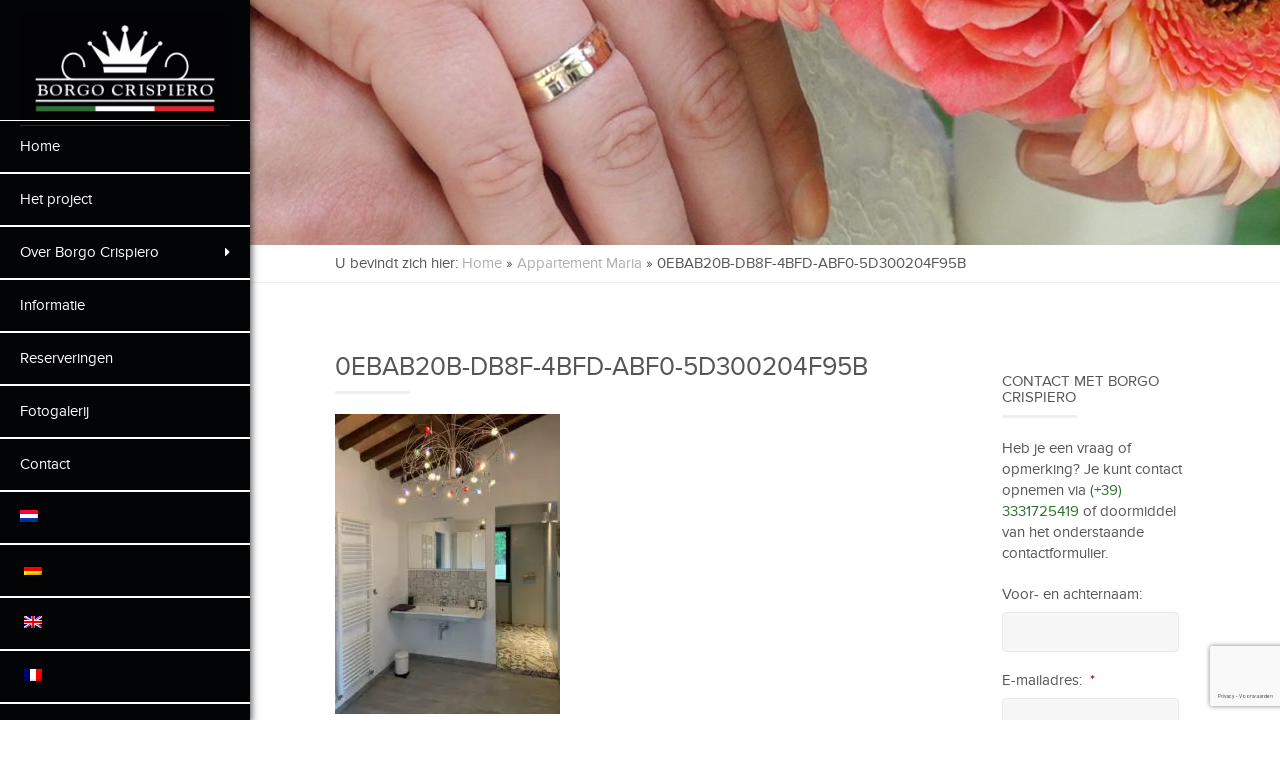

--- FILE ---
content_type: text/html; charset=UTF-8
request_url: https://borgo-crispiero.com/galleries/appartement-maria/0ebab20b-db8f-4bfd-abf0-5d300204f95b/
body_size: 14870
content:
<!doctype html>
<!--[if IE 8 ]><html class="ie ie8" lang="en"> <![endif]-->
<!--[if (gte IE 9)|!(IE)]><html lang="en" class="no-js"> <![endif]-->
<html lang="nl-NL"
<head>
	
    <!-- Define Charset -->
    <meta charset="utf-8">
<script type="text/javascript">
/* <![CDATA[ */
var gform;gform||(document.addEventListener("gform_main_scripts_loaded",function(){gform.scriptsLoaded=!0}),document.addEventListener("gform/theme/scripts_loaded",function(){gform.themeScriptsLoaded=!0}),window.addEventListener("DOMContentLoaded",function(){gform.domLoaded=!0}),gform={domLoaded:!1,scriptsLoaded:!1,themeScriptsLoaded:!1,isFormEditor:()=>"function"==typeof InitializeEditor,callIfLoaded:function(o){return!(!gform.domLoaded||!gform.scriptsLoaded||!gform.themeScriptsLoaded&&!gform.isFormEditor()||(gform.isFormEditor()&&console.warn("The use of gform.initializeOnLoaded() is deprecated in the form editor context and will be removed in Gravity Forms 3.1."),o(),0))},initializeOnLoaded:function(o){gform.callIfLoaded(o)||(document.addEventListener("gform_main_scripts_loaded",()=>{gform.scriptsLoaded=!0,gform.callIfLoaded(o)}),document.addEventListener("gform/theme/scripts_loaded",()=>{gform.themeScriptsLoaded=!0,gform.callIfLoaded(o)}),window.addEventListener("DOMContentLoaded",()=>{gform.domLoaded=!0,gform.callIfLoaded(o)}))},hooks:{action:{},filter:{}},addAction:function(o,r,e,t){gform.addHook("action",o,r,e,t)},addFilter:function(o,r,e,t){gform.addHook("filter",o,r,e,t)},doAction:function(o){gform.doHook("action",o,arguments)},applyFilters:function(o){return gform.doHook("filter",o,arguments)},removeAction:function(o,r){gform.removeHook("action",o,r)},removeFilter:function(o,r,e){gform.removeHook("filter",o,r,e)},addHook:function(o,r,e,t,n){null==gform.hooks[o][r]&&(gform.hooks[o][r]=[]);var d=gform.hooks[o][r];null==n&&(n=r+"_"+d.length),gform.hooks[o][r].push({tag:n,callable:e,priority:t=null==t?10:t})},doHook:function(r,o,e){var t;if(e=Array.prototype.slice.call(e,1),null!=gform.hooks[r][o]&&((o=gform.hooks[r][o]).sort(function(o,r){return o.priority-r.priority}),o.forEach(function(o){"function"!=typeof(t=o.callable)&&(t=window[t]),"action"==r?t.apply(null,e):e[0]=t.apply(null,e)})),"filter"==r)return e[0]},removeHook:function(o,r,t,n){var e;null!=gform.hooks[o][r]&&(e=(e=gform.hooks[o][r]).filter(function(o,r,e){return!!(null!=n&&n!=o.tag||null!=t&&t!=o.priority)}),gform.hooks[o][r]=e)}});
/* ]]> */
</script>

    <title>0EBAB20B-DB8F-4BFD-ABF0-5D300204F95B - Borgo Crispiero</title>
    <!-- Responsive Metatag -->
    <meta http-equiv="X-UA-Compatible" content="IE=edge">
    <meta name="viewport" content="width=device-width, initial-scale=1, user-scalable=no">
    <!-- HTML5 Shim and Respond.js IE8 support of HTML5 elements and media queries -->
    <!-- WARNING: Respond.js doesn't work if you view the page via file:// -->
    <!--[if lt IE 9]>
        <script src="https://oss.maxcdn.com/libs/html5shiv/3.7.0/html5shiv.js"></script>
        <script src="https://oss.maxcdn.com/libs/respond.js/1.4.2/respond.min.js"></script>
    <![endif]-->
    
   <meta name='robots' content='index, follow, max-image-preview:large, max-snippet:-1, max-video-preview:-1' />
	<style>img:is([sizes="auto" i], [sizes^="auto," i]) { contain-intrinsic-size: 3000px 1500px }</style>
	<link rel="alternate" hreflang="nl-nl" href="https://borgo-crispiero.com/galleries/appartement-maria/0ebab20b-db8f-4bfd-abf0-5d300204f95b/" />
<link rel="alternate" hreflang="de-de" href="https://borgo-crispiero.com/0ebab20b-db8f-4bfd-abf0-5d300204f95b-2/?lang=de" />
<link rel="alternate" hreflang="en-us" href="https://borgo-crispiero.com/0ebab20b-db8f-4bfd-abf0-5d300204f95b-2/?lang=en" />
<link rel="alternate" hreflang="fr-fr" href="https://borgo-crispiero.com/0ebab20b-db8f-4bfd-abf0-5d300204f95b-2/?lang=fr" />
<link rel="alternate" hreflang="it-it" href="https://borgo-crispiero.com/0ebab20b-db8f-4bfd-abf0-5d300204f95b-2/?lang=it" />
<link rel="alternate" hreflang="x-default" href="https://borgo-crispiero.com/galleries/appartement-maria/0ebab20b-db8f-4bfd-abf0-5d300204f95b/" />

	<!-- This site is optimized with the Yoast SEO plugin v26.6 - https://yoast.com/wordpress/plugins/seo/ -->
	<link rel="canonical" href="https://borgo-crispiero.com/galleries/appartement-maria/0ebab20b-db8f-4bfd-abf0-5d300204f95b/" />
	<meta property="og:locale" content="nl_NL" />
	<meta property="og:type" content="article" />
	<meta property="og:title" content="0EBAB20B-DB8F-4BFD-ABF0-5D300204F95B - Borgo Crispiero" />
	<meta property="og:url" content="https://borgo-crispiero.com/galleries/appartement-maria/0ebab20b-db8f-4bfd-abf0-5d300204f95b/" />
	<meta property="og:site_name" content="Borgo Crispiero" />
	<meta property="article:modified_time" content="2021-06-10T05:52:23+00:00" />
	<meta property="og:image" content="https://borgo-crispiero.com/galleries/appartement-maria/0ebab20b-db8f-4bfd-abf0-5d300204f95b" />
	<meta property="og:image:width" content="1536" />
	<meta property="og:image:height" content="2048" />
	<meta property="og:image:type" content="image/jpeg" />
	<meta name="twitter:card" content="summary_large_image" />
	<script type="application/ld+json" class="yoast-schema-graph">{"@context":"https://schema.org","@graph":[{"@type":"WebPage","@id":"https://borgo-crispiero.com/galleries/appartement-maria/0ebab20b-db8f-4bfd-abf0-5d300204f95b/","url":"https://borgo-crispiero.com/galleries/appartement-maria/0ebab20b-db8f-4bfd-abf0-5d300204f95b/","name":"0EBAB20B-DB8F-4BFD-ABF0-5D300204F95B - Borgo Crispiero","isPartOf":{"@id":"https://borgo-crispiero.com/#website"},"primaryImageOfPage":{"@id":"https://borgo-crispiero.com/galleries/appartement-maria/0ebab20b-db8f-4bfd-abf0-5d300204f95b/#primaryimage"},"image":{"@id":"https://borgo-crispiero.com/galleries/appartement-maria/0ebab20b-db8f-4bfd-abf0-5d300204f95b/#primaryimage"},"thumbnailUrl":"https://borgo-crispiero.com/wp-content/uploads/2021/06/0EBAB20B-DB8F-4BFD-ABF0-5D300204F95B.jpeg","datePublished":"2021-06-10T05:51:08+00:00","dateModified":"2021-06-10T05:52:23+00:00","breadcrumb":{"@id":"https://borgo-crispiero.com/galleries/appartement-maria/0ebab20b-db8f-4bfd-abf0-5d300204f95b/#breadcrumb"},"inLanguage":"nl-NL","potentialAction":[{"@type":"ReadAction","target":["https://borgo-crispiero.com/galleries/appartement-maria/0ebab20b-db8f-4bfd-abf0-5d300204f95b/"]}]},{"@type":"ImageObject","inLanguage":"nl-NL","@id":"https://borgo-crispiero.com/galleries/appartement-maria/0ebab20b-db8f-4bfd-abf0-5d300204f95b/#primaryimage","url":"https://borgo-crispiero.com/wp-content/uploads/2021/06/0EBAB20B-DB8F-4BFD-ABF0-5D300204F95B.jpeg","contentUrl":"https://borgo-crispiero.com/wp-content/uploads/2021/06/0EBAB20B-DB8F-4BFD-ABF0-5D300204F95B.jpeg","width":1536,"height":2048},{"@type":"BreadcrumbList","@id":"https://borgo-crispiero.com/galleries/appartement-maria/0ebab20b-db8f-4bfd-abf0-5d300204f95b/#breadcrumb","itemListElement":[{"@type":"ListItem","position":1,"name":"Home","item":"https://borgo-crispiero.com/"},{"@type":"ListItem","position":2,"name":"Appartement Maria","item":"https://borgo-crispiero.com/galleries/appartement-maria/"},{"@type":"ListItem","position":3,"name":"0EBAB20B-DB8F-4BFD-ABF0-5D300204F95B"}]},{"@type":"WebSite","@id":"https://borgo-crispiero.com/#website","url":"https://borgo-crispiero.com/","name":"Borgo Crispiero","description":"En nog een WordPress site","potentialAction":[{"@type":"SearchAction","target":{"@type":"EntryPoint","urlTemplate":"https://borgo-crispiero.com/?s={search_term_string}"},"query-input":{"@type":"PropertyValueSpecification","valueRequired":true,"valueName":"search_term_string"}}],"inLanguage":"nl-NL"}]}</script>
	<!-- / Yoast SEO plugin. -->



<link rel="alternate" type="application/rss+xml" title="Borgo Crispiero &raquo; 0EBAB20B-DB8F-4BFD-ABF0-5D300204F95B reacties feed" href="https://borgo-crispiero.com/galleries/appartement-maria/0ebab20b-db8f-4bfd-abf0-5d300204f95b/feed/" />
<link rel='stylesheet' id='wp-block-library-css' href='https://borgo-crispiero.com/wp-includes/css/dist/block-library/style.min.css' type='text/css' media='all' />
<style id='classic-theme-styles-inline-css' type='text/css'>
/*! This file is auto-generated */
.wp-block-button__link{color:#fff;background-color:#32373c;border-radius:9999px;box-shadow:none;text-decoration:none;padding:calc(.667em + 2px) calc(1.333em + 2px);font-size:1.125em}.wp-block-file__button{background:#32373c;color:#fff;text-decoration:none}
</style>
<style id='global-styles-inline-css' type='text/css'>
:root{--wp--preset--aspect-ratio--square: 1;--wp--preset--aspect-ratio--4-3: 4/3;--wp--preset--aspect-ratio--3-4: 3/4;--wp--preset--aspect-ratio--3-2: 3/2;--wp--preset--aspect-ratio--2-3: 2/3;--wp--preset--aspect-ratio--16-9: 16/9;--wp--preset--aspect-ratio--9-16: 9/16;--wp--preset--color--black: #000000;--wp--preset--color--cyan-bluish-gray: #abb8c3;--wp--preset--color--white: #ffffff;--wp--preset--color--pale-pink: #f78da7;--wp--preset--color--vivid-red: #cf2e2e;--wp--preset--color--luminous-vivid-orange: #ff6900;--wp--preset--color--luminous-vivid-amber: #fcb900;--wp--preset--color--light-green-cyan: #7bdcb5;--wp--preset--color--vivid-green-cyan: #00d084;--wp--preset--color--pale-cyan-blue: #8ed1fc;--wp--preset--color--vivid-cyan-blue: #0693e3;--wp--preset--color--vivid-purple: #9b51e0;--wp--preset--gradient--vivid-cyan-blue-to-vivid-purple: linear-gradient(135deg,rgba(6,147,227,1) 0%,rgb(155,81,224) 100%);--wp--preset--gradient--light-green-cyan-to-vivid-green-cyan: linear-gradient(135deg,rgb(122,220,180) 0%,rgb(0,208,130) 100%);--wp--preset--gradient--luminous-vivid-amber-to-luminous-vivid-orange: linear-gradient(135deg,rgba(252,185,0,1) 0%,rgba(255,105,0,1) 100%);--wp--preset--gradient--luminous-vivid-orange-to-vivid-red: linear-gradient(135deg,rgba(255,105,0,1) 0%,rgb(207,46,46) 100%);--wp--preset--gradient--very-light-gray-to-cyan-bluish-gray: linear-gradient(135deg,rgb(238,238,238) 0%,rgb(169,184,195) 100%);--wp--preset--gradient--cool-to-warm-spectrum: linear-gradient(135deg,rgb(74,234,220) 0%,rgb(151,120,209) 20%,rgb(207,42,186) 40%,rgb(238,44,130) 60%,rgb(251,105,98) 80%,rgb(254,248,76) 100%);--wp--preset--gradient--blush-light-purple: linear-gradient(135deg,rgb(255,206,236) 0%,rgb(152,150,240) 100%);--wp--preset--gradient--blush-bordeaux: linear-gradient(135deg,rgb(254,205,165) 0%,rgb(254,45,45) 50%,rgb(107,0,62) 100%);--wp--preset--gradient--luminous-dusk: linear-gradient(135deg,rgb(255,203,112) 0%,rgb(199,81,192) 50%,rgb(65,88,208) 100%);--wp--preset--gradient--pale-ocean: linear-gradient(135deg,rgb(255,245,203) 0%,rgb(182,227,212) 50%,rgb(51,167,181) 100%);--wp--preset--gradient--electric-grass: linear-gradient(135deg,rgb(202,248,128) 0%,rgb(113,206,126) 100%);--wp--preset--gradient--midnight: linear-gradient(135deg,rgb(2,3,129) 0%,rgb(40,116,252) 100%);--wp--preset--font-size--small: 13px;--wp--preset--font-size--medium: 20px;--wp--preset--font-size--large: 36px;--wp--preset--font-size--x-large: 42px;--wp--preset--spacing--20: 0.44rem;--wp--preset--spacing--30: 0.67rem;--wp--preset--spacing--40: 1rem;--wp--preset--spacing--50: 1.5rem;--wp--preset--spacing--60: 2.25rem;--wp--preset--spacing--70: 3.38rem;--wp--preset--spacing--80: 5.06rem;--wp--preset--shadow--natural: 6px 6px 9px rgba(0, 0, 0, 0.2);--wp--preset--shadow--deep: 12px 12px 50px rgba(0, 0, 0, 0.4);--wp--preset--shadow--sharp: 6px 6px 0px rgba(0, 0, 0, 0.2);--wp--preset--shadow--outlined: 6px 6px 0px -3px rgba(255, 255, 255, 1), 6px 6px rgba(0, 0, 0, 1);--wp--preset--shadow--crisp: 6px 6px 0px rgba(0, 0, 0, 1);}:where(.is-layout-flex){gap: 0.5em;}:where(.is-layout-grid){gap: 0.5em;}body .is-layout-flex{display: flex;}.is-layout-flex{flex-wrap: wrap;align-items: center;}.is-layout-flex > :is(*, div){margin: 0;}body .is-layout-grid{display: grid;}.is-layout-grid > :is(*, div){margin: 0;}:where(.wp-block-columns.is-layout-flex){gap: 2em;}:where(.wp-block-columns.is-layout-grid){gap: 2em;}:where(.wp-block-post-template.is-layout-flex){gap: 1.25em;}:where(.wp-block-post-template.is-layout-grid){gap: 1.25em;}.has-black-color{color: var(--wp--preset--color--black) !important;}.has-cyan-bluish-gray-color{color: var(--wp--preset--color--cyan-bluish-gray) !important;}.has-white-color{color: var(--wp--preset--color--white) !important;}.has-pale-pink-color{color: var(--wp--preset--color--pale-pink) !important;}.has-vivid-red-color{color: var(--wp--preset--color--vivid-red) !important;}.has-luminous-vivid-orange-color{color: var(--wp--preset--color--luminous-vivid-orange) !important;}.has-luminous-vivid-amber-color{color: var(--wp--preset--color--luminous-vivid-amber) !important;}.has-light-green-cyan-color{color: var(--wp--preset--color--light-green-cyan) !important;}.has-vivid-green-cyan-color{color: var(--wp--preset--color--vivid-green-cyan) !important;}.has-pale-cyan-blue-color{color: var(--wp--preset--color--pale-cyan-blue) !important;}.has-vivid-cyan-blue-color{color: var(--wp--preset--color--vivid-cyan-blue) !important;}.has-vivid-purple-color{color: var(--wp--preset--color--vivid-purple) !important;}.has-black-background-color{background-color: var(--wp--preset--color--black) !important;}.has-cyan-bluish-gray-background-color{background-color: var(--wp--preset--color--cyan-bluish-gray) !important;}.has-white-background-color{background-color: var(--wp--preset--color--white) !important;}.has-pale-pink-background-color{background-color: var(--wp--preset--color--pale-pink) !important;}.has-vivid-red-background-color{background-color: var(--wp--preset--color--vivid-red) !important;}.has-luminous-vivid-orange-background-color{background-color: var(--wp--preset--color--luminous-vivid-orange) !important;}.has-luminous-vivid-amber-background-color{background-color: var(--wp--preset--color--luminous-vivid-amber) !important;}.has-light-green-cyan-background-color{background-color: var(--wp--preset--color--light-green-cyan) !important;}.has-vivid-green-cyan-background-color{background-color: var(--wp--preset--color--vivid-green-cyan) !important;}.has-pale-cyan-blue-background-color{background-color: var(--wp--preset--color--pale-cyan-blue) !important;}.has-vivid-cyan-blue-background-color{background-color: var(--wp--preset--color--vivid-cyan-blue) !important;}.has-vivid-purple-background-color{background-color: var(--wp--preset--color--vivid-purple) !important;}.has-black-border-color{border-color: var(--wp--preset--color--black) !important;}.has-cyan-bluish-gray-border-color{border-color: var(--wp--preset--color--cyan-bluish-gray) !important;}.has-white-border-color{border-color: var(--wp--preset--color--white) !important;}.has-pale-pink-border-color{border-color: var(--wp--preset--color--pale-pink) !important;}.has-vivid-red-border-color{border-color: var(--wp--preset--color--vivid-red) !important;}.has-luminous-vivid-orange-border-color{border-color: var(--wp--preset--color--luminous-vivid-orange) !important;}.has-luminous-vivid-amber-border-color{border-color: var(--wp--preset--color--luminous-vivid-amber) !important;}.has-light-green-cyan-border-color{border-color: var(--wp--preset--color--light-green-cyan) !important;}.has-vivid-green-cyan-border-color{border-color: var(--wp--preset--color--vivid-green-cyan) !important;}.has-pale-cyan-blue-border-color{border-color: var(--wp--preset--color--pale-cyan-blue) !important;}.has-vivid-cyan-blue-border-color{border-color: var(--wp--preset--color--vivid-cyan-blue) !important;}.has-vivid-purple-border-color{border-color: var(--wp--preset--color--vivid-purple) !important;}.has-vivid-cyan-blue-to-vivid-purple-gradient-background{background: var(--wp--preset--gradient--vivid-cyan-blue-to-vivid-purple) !important;}.has-light-green-cyan-to-vivid-green-cyan-gradient-background{background: var(--wp--preset--gradient--light-green-cyan-to-vivid-green-cyan) !important;}.has-luminous-vivid-amber-to-luminous-vivid-orange-gradient-background{background: var(--wp--preset--gradient--luminous-vivid-amber-to-luminous-vivid-orange) !important;}.has-luminous-vivid-orange-to-vivid-red-gradient-background{background: var(--wp--preset--gradient--luminous-vivid-orange-to-vivid-red) !important;}.has-very-light-gray-to-cyan-bluish-gray-gradient-background{background: var(--wp--preset--gradient--very-light-gray-to-cyan-bluish-gray) !important;}.has-cool-to-warm-spectrum-gradient-background{background: var(--wp--preset--gradient--cool-to-warm-spectrum) !important;}.has-blush-light-purple-gradient-background{background: var(--wp--preset--gradient--blush-light-purple) !important;}.has-blush-bordeaux-gradient-background{background: var(--wp--preset--gradient--blush-bordeaux) !important;}.has-luminous-dusk-gradient-background{background: var(--wp--preset--gradient--luminous-dusk) !important;}.has-pale-ocean-gradient-background{background: var(--wp--preset--gradient--pale-ocean) !important;}.has-electric-grass-gradient-background{background: var(--wp--preset--gradient--electric-grass) !important;}.has-midnight-gradient-background{background: var(--wp--preset--gradient--midnight) !important;}.has-small-font-size{font-size: var(--wp--preset--font-size--small) !important;}.has-medium-font-size{font-size: var(--wp--preset--font-size--medium) !important;}.has-large-font-size{font-size: var(--wp--preset--font-size--large) !important;}.has-x-large-font-size{font-size: var(--wp--preset--font-size--x-large) !important;}
:where(.wp-block-post-template.is-layout-flex){gap: 1.25em;}:where(.wp-block-post-template.is-layout-grid){gap: 1.25em;}
:where(.wp-block-columns.is-layout-flex){gap: 2em;}:where(.wp-block-columns.is-layout-grid){gap: 2em;}
:root :where(.wp-block-pullquote){font-size: 1.5em;line-height: 1.6;}
</style>
<link rel='stylesheet' id='wpml-menu-item-0-css' href='https://borgo-crispiero.com/wp-content/plugins/sitepress-multilingual-cms/templates/language-switchers/menu-item/style.min.css' type='text/css' media='all' />
<link rel='stylesheet' id='bootstrap-css' href='https://borgo-crispiero.com/wp-content/themes/foto/assets/styles/bootstrap.min.css' type='text/css' media='all' />
<link rel='stylesheet' id='fontawesome-css' href='https://borgo-crispiero.com/wp-content/themes/foto/assets/styles/font-awesome.min.css' type='text/css' media='all' />
<link rel='stylesheet' id='style-css' href='https://borgo-crispiero.com/wp-content/themes/foto/assets/styles/style.css' type='text/css' media='all' />
<link rel='stylesheet' id='lightbox-css' href='https://borgo-crispiero.com/wp-content/themes/foto/assets/styles/lightbox.min.css' type='text/css' media='all' />
<link rel='stylesheet' id='gallery-css' href='https://borgo-crispiero.com/wp-content/themes/foto/assets/styles/custom-gallery.css' type='text/css' media='all' />
<link rel='stylesheet' id='animate-css' href='https://borgo-crispiero.com/wp-content/themes/foto/assets/styles/animate.css' type='text/css' media='all' />
<link rel="https://api.w.org/" href="https://borgo-crispiero.com/wp-json/" /><link rel="alternate" title="JSON" type="application/json" href="https://borgo-crispiero.com/wp-json/wp/v2/media/2439" /><link rel="EditURI" type="application/rsd+xml" title="RSD" href="https://borgo-crispiero.com/xmlrpc.php?rsd" />
<meta name="generator" content="WordPress 6.8.3" />
<link rel='shortlink' href='https://borgo-crispiero.com/?p=2439' />
<link rel="alternate" title="oEmbed (JSON)" type="application/json+oembed" href="https://borgo-crispiero.com/wp-json/oembed/1.0/embed?url=https%3A%2F%2Fborgo-crispiero.com%2Fgalleries%2Fappartement-maria%2F0ebab20b-db8f-4bfd-abf0-5d300204f95b%2F" />
<link rel="alternate" title="oEmbed (XML)" type="text/xml+oembed" href="https://borgo-crispiero.com/wp-json/oembed/1.0/embed?url=https%3A%2F%2Fborgo-crispiero.com%2Fgalleries%2Fappartement-maria%2F0ebab20b-db8f-4bfd-abf0-5d300204f95b%2F&#038;format=xml" />
<meta name="generator" content="WPML ver:4.8.6 stt:38,1,4,3,27;" />
    <style type="text/css">
      body {
        color: #555555 !important;
      }
      /* Buttons */
      .scrollToTop,
      .scrollToTop:visited {
        background-color: #2C712E;
      }
      .scrollToTop:active,
      .scrollToTop:hover,
      .scrollToTop:visited:active,
      .scrollToTop:visited:hover,
      .scrollToTop:visited:active,
      .scrollToTop:visited:hover,
      .scrollToTop:visited:visited:active,
      .scrollToTop:visited:visited:hover {
        background-color: #568d58;
      }
        
      .gform_button,
      .btn-primary,
      p a b,
      p b a,
      p strong a,
      p a strong {
        background-color: #2C712E;
        border-bottom: solid 2px #235a25;
      }
      .gform_button:hover,
      .gform_button:active:focus,
      .btn-primary:hover,
      p a b:hover,
      p b a:hover,
      p strong a:hover,
      p a strong:hover,
      .btn-primary:focus,
      p a b:focus,
      p b a:focus,
      p strong a:focus,
      p a strong:focus,
      .btn-primary.active.focus,
      .btn-primary.active:focus,
      .btn-primary.active:hover,
      .btn-primary:active.focus,
      .btn-primary:active:focus,
      .btn-primary:active:hover,
      .open>.dropdown-toggle.btn-primary.focus,
      .open>.dropdown-toggle.btn-primary:focus,
      .open>.dropdown-toggle.btn-primary:hover {
        background-color: #568d58;
        border-bottom: solid 2px #2C712E;
      }
      a, footer p i {
        color: #2C712E      }
      a:hover,
      a:focus {
        color: #6c9c6d;
        text-decoration:none
      }
      ::-moz-selection {
        background-color: #2C712E;
        color: #fff;
      }
      ::selection {
        background-color: #2C712E;
        color: #fff;
      }
      #sidebar-wrapper, .navbar-default {
        background-color: #030405;
      }
      .current-menu-ancestor>a,.sidebar-nav li.active a{color:#2C712E!important;padding-left:20px!important;background-color:#fff!important}.dropdown-menu,.dropdown-menu li:active,.dropdown-menu li:focus,.dropdown-menu li:hover,.dropdown-menu.open>li>a:hover{background-color:#2C712E;}.sidebar-nav li a:hover,.sidebar-nav>li.dropdown.open>a{padding-left:35px!important;background-color:#2C712E;}
        
        
        
      .navbar-default .navbar-nav > li > a {
        color: #FFFFFF;
      }
      .navbar-default .navbar-nav > li > a:hover,
      .navbar-default .navbar-nav > li > a:focus {
        color: #568d58;
        background-color: transparent;
      }
      .dropdown-menu > li > a,
      .nav .open>a, .nav .open>a:focus, .nav .open>a:hover {
        color: #fff !important;
        background-color: #030405;
      }
      .dropdown-menu>.active>a {
        color: #fff !important;
        background-color: #2C712E;
      }
      .dropdown-menu > li > a:hover,
      .dropdown-menu>.active>a:focus,
      .dropdown-menu >.active>a:hover,
      .dropdown-menu .current-menu-ancestor > a,
      .dropdown-menu .current-menu-parent > a,
      .dropdown-menu .current_page_item > a {
        background-color: #568d58 !important;
        color: #fff;
      }
      .navbar-default .navbar-nav > .active > a,
      .current-menu-ancestor > a,
      .current-menu-parent > a,
      .navbar-default .navbar-nav > .active > a:hover,
      .navbar-default .navbar-nav > .active > a:focus {
        color: #C7EEDB !important;
        background-color: transparent;
      }
      .navbar-default .navbar-toggle,
      .navbar-default .navbar-toggle:hover,
      .navbar-default .navbar-toggle:focus {
        background-color: transparent;
      }
      .navbar-default .navbar-toggle .icon-bar {
        background-color: #2C712E;
      }
      .navbar-default .navbar-toggle:hover .icon-bar,
      .navbar-default .navbar-toggle:focus .icon-bar {
        background-color: #568d58;
      }
      .navbar-default .navbar-nav > .open > a,
      .navbar-default .navbar-nav > .open > a:hover,
      .navbar-default .navbar-nav > .open > a:focus {
        color: #568d58;
        background-color: transparent;
      }

      @media (max-width: 767px) {
        .navbar-nav li a {
          background-color: #E21C2A !important;
        }
        .navbar-nav li a:hover,
        .navbar-nav li a:focus,
        .navbar-nav .open > a {
          background-color: #2C712E !important;
        }
        .navbar-default .navbar-nav > .active > a,
        .navbar-default .navbar-nav > .active > a:hover,
        .navbar-default .navbar-nav > .active > a:focus,
        .current-menu-ancestor > a,
        .current-menu-parent > a {
          color: #fff !important;
          background-color: #568d58 !important;
        }
        .dropdown-menu > li > a {
          background-color: rgba(3,4,5,0.7);
        }
      }
      .dropdown-submenu>.dropdown-menu li a {
          background-color: #E21C2A;
      }
      .dropdown-submenu>.dropdown-menu li a:hover {
          background-color: #568d58 !important;
      }
      /* Other */
      .breadcrumb li.active {
        color:#2C712E;
      }
      .social a i {
        color:#2C712E !important;
        transition: all .3s ease-in-out;
      }

      .call-to-action, footer {
        background-color: #0D141E;
      }
        
        footer {
            border-top: solid 4px #2C712E;
        }
      
      footer .socials .fa-inverse {
            color: #2C712E;
        }  
        

      .pagination>li:first-child>a,
      .pagination>li:first-child>span,
      .pagination>li:last-child>a,
      .pagination>li:last-child>span {
          color: #fff;
          background-color: #2C712E;
          border: 1px solid transparent;
          border-radius: 4px
      }
      .pagination>li>a,
      .pagination>li>span {
          color: #2C712E;
          text-decoration: none;
          background-color: transparent;
          border: 1px solid transparent;
          margin-right: 10px
      }
      .pagination>.active>a,
      .pagination>.active>a:focus,
      .pagination>.active>a:hover,
      .pagination>.active>span,
      .pagination>.active>span:focus,
      .pagination>.active>span:hover {
          z-index: 3;
          color: #fff;
          cursor: pointer;
          background-color: #E21C2A;
          border-color: transparent;
      }
      .pagination>li>a:focus,
      .pagination>li>a:hover,
      .pagination>li>span:focus,
      .pagination>li>span:hover {
          z-index: 2;
          color: #fff;
          background-color: #568d58;
          border-color: transparent;
          border-radius: 4px
      }
    </style>
	<link rel="icon" href="https://borgo-crispiero.com/wp-content/uploads/2017/11/cropped-favicon-32x32.png" sizes="32x32" />
<link rel="icon" href="https://borgo-crispiero.com/wp-content/uploads/2017/11/cropped-favicon-192x192.png" sizes="192x192" />
<link rel="apple-touch-icon" href="https://borgo-crispiero.com/wp-content/uploads/2017/11/cropped-favicon-180x180.png" />
<meta name="msapplication-TileImage" content="https://borgo-crispiero.com/wp-content/uploads/2017/11/cropped-favicon-270x270.png" />
		<style type="text/css" id="wp-custom-css">
			.navbar-brand img {
    margin-top: -19px;}

.dropdown-menu > li > a, .nav .open>a, .nav .open>a:focus, .nav .open>a:hover {
    color: #fff !important;
    background-color: #030405 !important;
    padding-right: 15px;}

.dropdown-menu li, .sidebar-nav li {
    border-top: solid 0.5px #fff;}

body {
    font-weight: 400;}

body .current-menu-ancestor>a, .sidebar-nav li.active a {
    color: #FFFFFF !important;
    padding-left: 20px !important;
    background-color: #2c712e !important;
		background:#2c712e !important;
}
.btn-outline, .btn-primary, p a b, p b a, p strong a {
    border-color: #fff;}

.sidebar .widget .textwidget ul li {
    padding: 0 0 0px 0px;
    background-image: url();}

.call-to-action {
    border-top: 4px solid #d32828;
    border-bottom: 4px solid #d32828;}

footer {
    border-top: solid 4px #e61c2b;}

.about, .call-to-action {
    padding: 75px 84px;}

.item img{
	height: 100vh !important;
	width: 100% !important
}

img {max-width:100%;object-fit:contain;}

		</style>
		<noscript><style id="rocket-lazyload-nojs-css">.rll-youtube-player, [data-lazy-src]{display:none !important;}</style></noscript><meta name="generator" content="WP Rocket 3.20.2" data-wpr-features="wpr_lazyload_images wpr_desktop" /></head>

<body class="attachment wp-singular attachment-template-default single single-attachment postid-2439 attachmentid-2439 attachment-jpeg wp-theme-foto" id="page-top">
    <!--<div id="preloader">
        <div id="status">&nbsp;</div>
    </div>-->
    <div data-rocket-location-hash="99bb46786fd5bd31bcd7bdc067ad247a" id="wrapper">
        <!-- Sidebar -->
        <div data-rocket-location-hash="ddcb255905c0166fce2eba3aff4abdb4" id="sidebar-wrapper">
            <div class="navbar-brand hidden-xs">
                <a href="https://borgo-crispiero.com/"><img src="data:image/svg+xml,%3Csvg%20xmlns='http://www.w3.org/2000/svg'%20viewBox='0%200%200%200'%3E%3C/svg%3E" alt="En nog een WordPress site" data-lazy-src="https://borgo-crispiero.com/wp-content/uploads/2018/02/IMG_0769-1.jpg"/><noscript><img src="https://borgo-crispiero.com/wp-content/uploads/2018/02/IMG_0769-1.jpg" alt="En nog een WordPress site"/></noscript></a>
            </div>
                <!-- Start Navigation List -->
                <div data-rocket-location-hash="dbfcba20dc0f4a9854e6736ae5bc44d2" id="sidebar-nav" class="sidebar-nav"><ul id="menu-menu-1" class="sidebar-nav"><li id="menu-item-17" class="menu-item menu-item-type-post_type menu-item-object-page menu-item-home menu-item-17"><a title="Home" href="https://borgo-crispiero.com/">Home</a></li>
<li id="menu-item-22" class="menu-item menu-item-type-post_type menu-item-object-page menu-item-22"><a title="Het project" href="https://borgo-crispiero.com/het-project/">Het project</a></li>
<li id="menu-item-27" class="menu-item menu-item-type-custom menu-item-object-custom menu-item-has-children menu-item-27 dropdown"><a title="Over Borgo Crispiero" href="#" data-toggle="dropdown" class="dropdown-toggle" aria-haspopup="true">Over Borgo Crispiero <i class="fa fa-caret-right"></i></a>
<ul role="menu" class=" dropdown-menu">
	<li id="menu-item-21" class="menu-item menu-item-type-post_type menu-item-object-page menu-item-21"><a title="Het huis" href="https://borgo-crispiero.com/het-huis/">Het huis</a></li>
	<li id="menu-item-20" class="menu-item menu-item-type-post_type menu-item-object-page menu-item-20"><a title="Eet, drink, doe en bekijk" href="https://borgo-crispiero.com/eet-drink-doe-en-bekijk/">Eet, drink, doe en bekijk</a></li>
</ul>
</li>
<li id="menu-item-24" class="menu-item menu-item-type-post_type menu-item-object-page menu-item-24"><a title="Informatie" href="https://borgo-crispiero.com/informatie/">Informatie</a></li>
<li id="menu-item-25" class="menu-item menu-item-type-post_type menu-item-object-page menu-item-25"><a title="Reserveringen" href="https://borgo-crispiero.com/reserveringen/">Reserveringen</a></li>
<li id="menu-item-533" class="menu-item menu-item-type-post_type menu-item-object-page menu-item-533"><a title="Fotogalerij" href="https://borgo-crispiero.com/fotogalerij/">Fotogalerij</a></li>
<li id="menu-item-19" class="menu-item menu-item-type-post_type menu-item-object-page menu-item-19"><a title="Contact" href="https://borgo-crispiero.com/contact/">Contact</a></li>
<li id="menu-item-wpml-ls-2-nl" class="menu-item wpml-ls-slot-2 wpml-ls-item wpml-ls-item-nl wpml-ls-current-language wpml-ls-menu-item wpml-ls-first-item menu-item-type-wpml_ls_menu_item menu-item-object-wpml_ls_menu_item menu-item-wpml-ls-2-nl"><a title="
            &lt;img
            class=&quot;wpml-ls-flag&quot;
            src=&quot;https://borgo-crispiero.com/wp-content/plugins/sitepress-multilingual-cms/res/flags/nl.png&quot;
            alt=&quot;Nederlands&quot;
            
            
    /&gt;" href="https://borgo-crispiero.com/galleries/appartement-maria/0ebab20b-db8f-4bfd-abf0-5d300204f95b/" role="menuitem"><img
            class="wpml-ls-flag"
            src="data:image/svg+xml,%3Csvg%20xmlns='http://www.w3.org/2000/svg'%20viewBox='0%200%200%200'%3E%3C/svg%3E"
            alt="Nederlands"
            
            
    data-lazy-src="https://borgo-crispiero.com/wp-content/plugins/sitepress-multilingual-cms/res/flags/nl.png" /><noscript><img
            class="wpml-ls-flag"
            src="https://borgo-crispiero.com/wp-content/plugins/sitepress-multilingual-cms/res/flags/nl.png"
            alt="Nederlands"
            
            
    /></noscript></a></li>
<li id="menu-item-wpml-ls-2-de" class="menu-item wpml-ls-slot-2 wpml-ls-item wpml-ls-item-de wpml-ls-menu-item menu-item-type-wpml_ls_menu_item menu-item-object-wpml_ls_menu_item menu-item-wpml-ls-2-de"><a title="
            &lt;img
            class=&quot;wpml-ls-flag&quot;
            src=&quot;https://borgo-crispiero.com/wp-content/plugins/sitepress-multilingual-cms/res/flags/de.png&quot;
            alt=&quot;Duits&quot;
            
            
    /&gt;" href="https://borgo-crispiero.com/0ebab20b-db8f-4bfd-abf0-5d300204f95b-2/?lang=de" aria-label="Overschakelen naar Duits" role="menuitem"><span class="glyphicon Overschakelen naar Duits"></span>&nbsp;<img
            class="wpml-ls-flag"
            src="data:image/svg+xml,%3Csvg%20xmlns='http://www.w3.org/2000/svg'%20viewBox='0%200%200%200'%3E%3C/svg%3E"
            alt="Duits"
            
            
    data-lazy-src="https://borgo-crispiero.com/wp-content/plugins/sitepress-multilingual-cms/res/flags/de.png" /><noscript><img
            class="wpml-ls-flag"
            src="https://borgo-crispiero.com/wp-content/plugins/sitepress-multilingual-cms/res/flags/de.png"
            alt="Duits"
            
            
    /></noscript></a></li>
<li id="menu-item-wpml-ls-2-en" class="menu-item wpml-ls-slot-2 wpml-ls-item wpml-ls-item-en wpml-ls-menu-item menu-item-type-wpml_ls_menu_item menu-item-object-wpml_ls_menu_item menu-item-wpml-ls-2-en"><a title="
            &lt;img
            class=&quot;wpml-ls-flag&quot;
            src=&quot;https://borgo-crispiero.com/wp-content/plugins/sitepress-multilingual-cms/res/flags/en.png&quot;
            alt=&quot;Engels&quot;
            
            
    /&gt;" href="https://borgo-crispiero.com/0ebab20b-db8f-4bfd-abf0-5d300204f95b-2/?lang=en" aria-label="Overschakelen naar Engels" role="menuitem"><span class="glyphicon Overschakelen naar Engels"></span>&nbsp;<img
            class="wpml-ls-flag"
            src="data:image/svg+xml,%3Csvg%20xmlns='http://www.w3.org/2000/svg'%20viewBox='0%200%200%200'%3E%3C/svg%3E"
            alt="Engels"
            
            
    data-lazy-src="https://borgo-crispiero.com/wp-content/plugins/sitepress-multilingual-cms/res/flags/en.png" /><noscript><img
            class="wpml-ls-flag"
            src="https://borgo-crispiero.com/wp-content/plugins/sitepress-multilingual-cms/res/flags/en.png"
            alt="Engels"
            
            
    /></noscript></a></li>
<li id="menu-item-wpml-ls-2-fr" class="menu-item wpml-ls-slot-2 wpml-ls-item wpml-ls-item-fr wpml-ls-menu-item menu-item-type-wpml_ls_menu_item menu-item-object-wpml_ls_menu_item menu-item-wpml-ls-2-fr"><a title="
            &lt;img
            class=&quot;wpml-ls-flag&quot;
            src=&quot;https://borgo-crispiero.com/wp-content/plugins/sitepress-multilingual-cms/res/flags/fr.png&quot;
            alt=&quot;Frans&quot;
            
            
    /&gt;" href="https://borgo-crispiero.com/0ebab20b-db8f-4bfd-abf0-5d300204f95b-2/?lang=fr" aria-label="Overschakelen naar Frans" role="menuitem"><span class="glyphicon Overschakelen naar Frans"></span>&nbsp;<img
            class="wpml-ls-flag"
            src="data:image/svg+xml,%3Csvg%20xmlns='http://www.w3.org/2000/svg'%20viewBox='0%200%200%200'%3E%3C/svg%3E"
            alt="Frans"
            
            
    data-lazy-src="https://borgo-crispiero.com/wp-content/plugins/sitepress-multilingual-cms/res/flags/fr.png" /><noscript><img
            class="wpml-ls-flag"
            src="https://borgo-crispiero.com/wp-content/plugins/sitepress-multilingual-cms/res/flags/fr.png"
            alt="Frans"
            
            
    /></noscript></a></li>
<li id="menu-item-wpml-ls-2-it" class="menu-item wpml-ls-slot-2 wpml-ls-item wpml-ls-item-it wpml-ls-menu-item wpml-ls-last-item menu-item-type-wpml_ls_menu_item menu-item-object-wpml_ls_menu_item menu-item-wpml-ls-2-it"><a title="
            &lt;img
            class=&quot;wpml-ls-flag&quot;
            src=&quot;https://borgo-crispiero.com/wp-content/plugins/sitepress-multilingual-cms/res/flags/it.png&quot;
            alt=&quot;Italiaans&quot;
            
            
    /&gt;" href="https://borgo-crispiero.com/0ebab20b-db8f-4bfd-abf0-5d300204f95b-2/?lang=it" aria-label="Overschakelen naar Italiaans" role="menuitem"><span class="glyphicon Overschakelen naar Italiaans"></span>&nbsp;<img
            class="wpml-ls-flag"
            src="data:image/svg+xml,%3Csvg%20xmlns='http://www.w3.org/2000/svg'%20viewBox='0%200%200%200'%3E%3C/svg%3E"
            alt="Italiaans"
            
            
    data-lazy-src="https://borgo-crispiero.com/wp-content/plugins/sitepress-multilingual-cms/res/flags/it.png" /><noscript><img
            class="wpml-ls-flag"
            src="https://borgo-crispiero.com/wp-content/plugins/sitepress-multilingual-cms/res/flags/it.png"
            alt="Italiaans"
            
            
    /></noscript></a></li>
</ul></div>                
        </div><!-- /#sidebar-wrapper -->
        <nav class="navbar navbar-default navbar-fixed-top hidden-sm hidden-md hidden-lg">
            <div class="container-fluid">
                <!-- Brand and toggle get grouped for better mobile display -->
                <div class="navbar-header">
                    <div class="navbar-brand">
                        <a href="https://borgo-crispiero.com/"><img src="data:image/svg+xml,%3Csvg%20xmlns='http://www.w3.org/2000/svg'%20viewBox='0%200%200%200'%3E%3C/svg%3E" alt="En nog een WordPress site" data-lazy-src="https://borgo-crispiero.com/wp-content/uploads/2018/02/IMG_0769-1.jpg"/><noscript><img src="https://borgo-crispiero.com/wp-content/uploads/2018/02/IMG_0769-1.jpg" alt="En nog een WordPress site"/></noscript></a>
                    </div>
                    <a id="menu-toggle" href="#"><i class="fa fa-bars"></i></a>
                    <button class="navbar-toggle collapsed" type="button" id="slide-menu-toggle">
                        <span class="bar1"></span>
                        <span class="bar2"></span>
                        <span class="bar3"></span>
                        <span class="bar4"></span>
                    </button>
                </div>
            </div><!-- /.container-fluid -->
        </nav>
        <div data-rocket-location-hash="c2f3aee96d4638f025ad1032fd7857ae" id="page-content-wrapper"><div class='banner single-project-banner'></div>

<div data-rocket-location-hash="298674ca51383cb827922b59ee367b72" class="breadcrumb">
    <div class="breadcrumbs">	U bevindt zich hier:
<span><span><a href="https://borgo-crispiero.com/">Home</a></span> » <span><a href="https://borgo-crispiero.com/galleries/appartement-maria/">Appartement Maria</a></span> » <span class="breadcrumb_last" aria-current="page">0EBAB20B-DB8F-4BFD-ABF0-5D300204F95B</span></span></div></div>

<div data-rocket-location-hash="bb0da83880f4a9d82c53fd508e8354ce" id="page-inner-content">
    <section class="content">
        <div class="container">
            <div class="row">
                <div class="col-xs-12 col-md-8">
                    <h1>0EBAB20B-DB8F-4BFD-ABF0-5D300204F95B</h1>
                    <p class="attachment"><a href='https://borgo-crispiero.com/wp-content/uploads/2021/06/0EBAB20B-DB8F-4BFD-ABF0-5D300204F95B.jpeg'><picture fetchpriority="high" decoding="async" class="attachment-medium size-medium img-responsive">
<source type="image/webp" data-lazy-srcset="https://borgo-crispiero.com/wp-content/uploads/2021/06/0EBAB20B-DB8F-4BFD-ABF0-5D300204F95B-225x300.jpeg.webp 225w, https://borgo-crispiero.com/wp-content/uploads/2021/06/0EBAB20B-DB8F-4BFD-ABF0-5D300204F95B-768x1024.jpeg.webp 768w, https://borgo-crispiero.com/wp-content/uploads/2021/06/0EBAB20B-DB8F-4BFD-ABF0-5D300204F95B-1152x1536.jpeg.webp 1152w, https://borgo-crispiero.com/wp-content/uploads/2021/06/0EBAB20B-DB8F-4BFD-ABF0-5D300204F95B.jpeg.webp 1536w" sizes="(max-width: 225px) 100vw, 225px"/>
<img fetchpriority="high" decoding="async" width="225" height="300" src="data:image/svg+xml,%3Csvg%20xmlns='http://www.w3.org/2000/svg'%20viewBox='0%200%20225%20300'%3E%3C/svg%3E" alt="" data-lazy-srcset="https://borgo-crispiero.com/wp-content/uploads/2021/06/0EBAB20B-DB8F-4BFD-ABF0-5D300204F95B-225x300.jpeg 225w, https://borgo-crispiero.com/wp-content/uploads/2021/06/0EBAB20B-DB8F-4BFD-ABF0-5D300204F95B-768x1024.jpeg 768w, https://borgo-crispiero.com/wp-content/uploads/2021/06/0EBAB20B-DB8F-4BFD-ABF0-5D300204F95B-1152x1536.jpeg 1152w, https://borgo-crispiero.com/wp-content/uploads/2021/06/0EBAB20B-DB8F-4BFD-ABF0-5D300204F95B.jpeg 1536w" data-lazy-sizes="(max-width: 225px) 100vw, 225px" data-lazy-src="https://borgo-crispiero.com/wp-content/uploads/2021/06/0EBAB20B-DB8F-4BFD-ABF0-5D300204F95B-225x300.jpeg"/><noscript><img fetchpriority="high" decoding="async" width="225" height="300" src="https://borgo-crispiero.com/wp-content/uploads/2021/06/0EBAB20B-DB8F-4BFD-ABF0-5D300204F95B-225x300.jpeg" alt="" srcset="https://borgo-crispiero.com/wp-content/uploads/2021/06/0EBAB20B-DB8F-4BFD-ABF0-5D300204F95B-225x300.jpeg 225w, https://borgo-crispiero.com/wp-content/uploads/2021/06/0EBAB20B-DB8F-4BFD-ABF0-5D300204F95B-768x1024.jpeg 768w, https://borgo-crispiero.com/wp-content/uploads/2021/06/0EBAB20B-DB8F-4BFD-ABF0-5D300204F95B-1152x1536.jpeg 1152w, https://borgo-crispiero.com/wp-content/uploads/2021/06/0EBAB20B-DB8F-4BFD-ABF0-5D300204F95B.jpeg 1536w" sizes="(max-width: 225px) 100vw, 225px"/></noscript>
</picture>
</a></p>
                </div>
            <div class="col-sm-12 col-md-4 col-lg-offset-1 col-lg-3 sidebar">
    <section class="widget black-studio-tinymce-6 widget_black_studio_tinymce"><h3>Contact met Borgo Crispiero</h3><div class="textwidget"><p>Heb je een vraag of opmerking? Je kunt contact opnemen via <a href="tel:+393331725419">(+39) 3331725419 </a>of doormiddel van het onderstaande contactformulier.</p>
<p>
                <div class='gf_browser_unknown gform_wrapper gform_legacy_markup_wrapper gform-theme--no-framework' data-form-theme='legacy' data-form-index='0' id='gform_wrapper_1' >
                        <div class='gform_heading'>
                            <p class='gform_description'></p>
                        </div><form method='post' enctype='multipart/form-data'  id='gform_1'  action='/galleries/appartement-maria/0ebab20b-db8f-4bfd-abf0-5d300204f95b/' data-formid='1' novalidate>
                        <div class='gform-body gform_body'><ul id='gform_fields_1' class='gform_fields top_label form_sublabel_below description_below validation_below'><li id="field_1_6" class="gfield gfield--type-honeypot gform_validation_container field_sublabel_below gfield--has-description field_description_below field_validation_below gfield_visibility_visible"  ><label class='gfield_label gform-field-label' for='input_1_6'>LinkedIn</label><div class='ginput_container'><input name='input_6' id='input_1_6' type='text' value='' autocomplete='new-password'/></div><div class='gfield_description' id='gfield_description_1_6'>Dit veld is bedoeld voor validatiedoeleinden en moet niet worden gewijzigd.</div></li><li id="field_1_1" class="gfield gfield--type-text field_sublabel_below gfield--no-description field_description_below field_validation_below gfield_visibility_visible"  ><label class='gfield_label gform-field-label' for='input_1_1'>Voor- en achternaam:</label><div class='ginput_container ginput_container_text'><input name='input_1' id='input_1_1' type='text' value='' class='medium'      aria-invalid="false"   /></div></li><li id="field_1_2" class="gfield gfield--type-email gfield_contains_required field_sublabel_below gfield--no-description field_description_below field_validation_below gfield_visibility_visible"  ><label class='gfield_label gform-field-label' for='input_1_2'>E-mailadres:<span class="gfield_required"><span class="gfield_required gfield_required_asterisk">*</span></span></label><div class='ginput_container ginput_container_email'>
                            <input name='input_2' id='input_1_2' type='email' value='' class='medium'    aria-required="true" aria-invalid="false"  />
                        </div></li><li id="field_1_3" class="gfield gfield--type-phone field_sublabel_below gfield--no-description field_description_below field_validation_below gfield_visibility_visible"  ><label class='gfield_label gform-field-label' for='input_1_3'>Telefoonnummer:</label><div class='ginput_container ginput_container_phone'><input name='input_3' id='input_1_3' type='tel' value='' class='medium'    aria-invalid="false"   /></div></li><li id="field_1_4" class="gfield gfield--type-textarea field_sublabel_below gfield--no-description field_description_below field_validation_below gfield_visibility_visible"  ><label class='gfield_label gform-field-label' for='input_1_4'>Bericht:</label><div class='ginput_container ginput_container_textarea'><textarea name='input_4' id='input_1_4' class='textarea medium'      aria-invalid="false"   rows='10' cols='50'></textarea></div></li><li id="field_1_5" class="gfield gfield--type-captcha field_sublabel_below gfield--no-description field_description_below hidden_label field_validation_below gfield_visibility_visible"  ><label class='gfield_label gform-field-label' for='input_1_5'>CAPTCHA</label><div id='input_1_5' class='ginput_container ginput_recaptcha' data-sitekey='6LcjVFspAAAAANlGTWvcCezimW9Hw5hihdy8sw__'  data-theme='light' data-tabindex='-1' data-size='invisible' data-badge='bottomright'></div></li></ul></div>
        <div class='gform-footer gform_footer top_label'> <input type='submit' id='gform_submit_button_1' class='gform_button button' onclick='gform.submission.handleButtonClick(this);' data-submission-type='submit' value='Verzend je bericht'  /> 
            <input type='hidden' class='gform_hidden' name='gform_submission_method' data-js='gform_submission_method_1' value='postback' />
            <input type='hidden' class='gform_hidden' name='gform_theme' data-js='gform_theme_1' id='gform_theme_1' value='legacy' />
            <input type='hidden' class='gform_hidden' name='gform_style_settings' data-js='gform_style_settings_1' id='gform_style_settings_1' value='[]' />
            <input type='hidden' class='gform_hidden' name='is_submit_1' value='1' />
            <input type='hidden' class='gform_hidden' name='gform_submit' value='1' />
            
            <input type='hidden' class='gform_hidden' name='gform_unique_id' value='' />
            <input type='hidden' class='gform_hidden' name='state_1' value='WyJbXSIsIjkzYWIxNTI5OGIwMzI5MDViOGQwYjUwMGI0MDM4ODg1Il0=' />
            <input type='hidden' autocomplete='off' class='gform_hidden' name='gform_target_page_number_1' id='gform_target_page_number_1' value='0' />
            <input type='hidden' autocomplete='off' class='gform_hidden' name='gform_source_page_number_1' id='gform_source_page_number_1' value='1' />
            <input type='hidden' name='gform_field_values' value='' />
            
        </div>
                        </form>
                        </div><script type="text/javascript">
/* <![CDATA[ */
 gform.initializeOnLoaded( function() {gformInitSpinner( 1, 'https://borgo-crispiero.com/wp-content/plugins/gravityforms/images/spinner.svg', true );jQuery('#gform_ajax_frame_1').on('load',function(){var contents = jQuery(this).contents().find('*').html();var is_postback = contents.indexOf('GF_AJAX_POSTBACK') >= 0;if(!is_postback){return;}var form_content = jQuery(this).contents().find('#gform_wrapper_1');var is_confirmation = jQuery(this).contents().find('#gform_confirmation_wrapper_1').length > 0;var is_redirect = contents.indexOf('gformRedirect(){') >= 0;var is_form = form_content.length > 0 && ! is_redirect && ! is_confirmation;var mt = parseInt(jQuery('html').css('margin-top'), 10) + parseInt(jQuery('body').css('margin-top'), 10) + 100;if(is_form){jQuery('#gform_wrapper_1').html(form_content.html());if(form_content.hasClass('gform_validation_error')){jQuery('#gform_wrapper_1').addClass('gform_validation_error');} else {jQuery('#gform_wrapper_1').removeClass('gform_validation_error');}setTimeout( function() { /* delay the scroll by 50 milliseconds to fix a bug in chrome */  }, 50 );if(window['gformInitDatepicker']) {gformInitDatepicker();}if(window['gformInitPriceFields']) {gformInitPriceFields();}var current_page = jQuery('#gform_source_page_number_1').val();gformInitSpinner( 1, 'https://borgo-crispiero.com/wp-content/plugins/gravityforms/images/spinner.svg', true );jQuery(document).trigger('gform_page_loaded', [1, current_page]);window['gf_submitting_1'] = false;}else if(!is_redirect){var confirmation_content = jQuery(this).contents().find('.GF_AJAX_POSTBACK').html();if(!confirmation_content){confirmation_content = contents;}jQuery('#gform_wrapper_1').replaceWith(confirmation_content);jQuery(document).trigger('gform_confirmation_loaded', [1]);window['gf_submitting_1'] = false;wp.a11y.speak(jQuery('#gform_confirmation_message_1').text());}else{jQuery('#gform_1').append(contents);if(window['gformRedirect']) {gformRedirect();}}jQuery(document).trigger("gform_pre_post_render", [{ formId: "1", currentPage: "current_page", abort: function() { this.preventDefault(); } }]);        if (event && event.defaultPrevented) {                return;        }        const gformWrapperDiv = document.getElementById( "gform_wrapper_1" );        if ( gformWrapperDiv ) {            const visibilitySpan = document.createElement( "span" );            visibilitySpan.id = "gform_visibility_test_1";            gformWrapperDiv.insertAdjacentElement( "afterend", visibilitySpan );        }        const visibilityTestDiv = document.getElementById( "gform_visibility_test_1" );        let postRenderFired = false;        function triggerPostRender() {            if ( postRenderFired ) {                return;            }            postRenderFired = true;            gform.core.triggerPostRenderEvents( 1, current_page );            if ( visibilityTestDiv ) {                visibilityTestDiv.parentNode.removeChild( visibilityTestDiv );            }        }        function debounce( func, wait, immediate ) {            var timeout;            return function() {                var context = this, args = arguments;                var later = function() {                    timeout = null;                    if ( !immediate ) func.apply( context, args );                };                var callNow = immediate && !timeout;                clearTimeout( timeout );                timeout = setTimeout( later, wait );                if ( callNow ) func.apply( context, args );            };        }        const debouncedTriggerPostRender = debounce( function() {            triggerPostRender();        }, 200 );        if ( visibilityTestDiv && visibilityTestDiv.offsetParent === null ) {            const observer = new MutationObserver( ( mutations ) => {                mutations.forEach( ( mutation ) => {                    if ( mutation.type === 'attributes' && visibilityTestDiv.offsetParent !== null ) {                        debouncedTriggerPostRender();                        observer.disconnect();                    }                });            });            observer.observe( document.body, {                attributes: true,                childList: false,                subtree: true,                attributeFilter: [ 'style', 'class' ],            });        } else {            triggerPostRender();        }    } );} ); 
/* ]]> */
</script>
</p>
</div></section></div>            </div>
        </div>
    </section>
    <section class="call-to-action">
        <div class="container">
            <div class="row">
                <div class="col-xs-12">
                    <h2>Borgo Crispiero</h2>
                    <p>Na een lange zoektocht en vele huizen te hebben bekeken zijn we in 2015 bij Borgo Crispiero terecht gekomen. Het is gelegen op een 600 meter hoge heuvel. Wanneer je eenmaal boven bent, zijn de vergezichten adembenemend.</p>                    <a href="https://borgo-crispiero.com/informationen/?lang=de" class="btn btn-outline">Borgo Crispiero</a>
                </div>
            </div>
        </div>
    </section>
    
    <section class="about">
        <div class="container">
            <div class="row">
                <div class="col-xs-12 col-md-8 col-md-offset-2">
                    <h2>Er zijn 4 luxe en comfortabele suites in 2 huizen</h2>
                                        <img src="data:image/svg+xml,%3Csvg%20xmlns='http://www.w3.org/2000/svg'%20viewBox='0%200%200%200'%3E%3C/svg%3E" class="img-responsive" alt="" data-lazy-src="https://borgo-crispiero.com/wp-content/uploads/2018/10/2b267bfb-78b2-462d-8f01-31b241f319e7.jpg"/><noscript><img src="https://borgo-crispiero.com/wp-content/uploads/2018/10/2b267bfb-78b2-462d-8f01-31b241f319e7.jpg" class="img-responsive" alt=""/></noscript>
                </div>
            </div>
        </div>
    </section>
<footer>
    <div class="container">
        <div class="row">
            <div class="col-xs-12 col-md-4 footer_col">
                <section class="widget black-studio-tinymce-3 widget_black_studio_tinymce"><h3>Het huis</h3><div class="textwidget"><p>Borgo Crispiero was een oude Borgo, die bestond uit 4 farms met landbouwgrond en bos eromheen, in totaal bijna 8 hectare.</p>
<p><a href="https://borgo-crispiero.com/het-project/">Meer over het huis</a></p>
</div></section>            </div>
            <div class="col-xs-12 col-md-4 footer_col">
                <section class="widget black-studio-tinymce-4 widget_black_studio_tinymce"><h3>Eet, drink, doe en bekijk</h3><div class="textwidget"><p>In de keuken van Le Marche word gewerkt met verse producten uit de tuin of van de markt. Het is een eerlijke en voedzame keuken</p>
<p><a href="https://borgo-crispiero.com/eet-drink-doe-en-bekijk/">Ga naar eet, doe en bekijk</a></p>
</div></section>            </div>
            <div class="col-xs-12 col-md-4 socials">
                <section class="widget black-studio-tinymce-5 widget_black_studio_tinymce"><h3>Contactgegevens</h3><div class="textwidget"><p><i class="fa fa-phone" aria-hidden="true"></i><a href="tel:+393331725419">(+39) 3331725419</a><br />
<i class="fa fa-envelope" aria-hidden="true"></i> <a href="mailto:info@borgo-crispiero.com">info@borgo-crispiero.com</a></p>
<p>&nbsp;</p>
<p><em><strong>Opening juni 2018</strong></em></p>
</div></section>            </div>
        </div>
        <div class="row signature">
            <div class="col-xs-12 col-md-6 content-col-l">
                <p>© 2026 - Alle rechten voorbehouden - BorgoCrispiero</p>
            </div>
            <div class="col-xs-12 col-md-6 right content-col-r">
                <p><a href="https://doelbewust.nl/" target="_blank">Mooie website laten maken</a>? Doelbewust.nl</p>
            </div>
        </div>
    </div>
</footer>
</div>
</div>
</div>

<a href="#page-top" class="scrollToTop" onclick="jQuery('html,body').animate({scrollTop:0},'slow');return false;">
    <i class="fa fa-chevron-up"></i>
</a>
   <script type="text/javascript" src="https://borgo-crispiero.com/wp-includes/js/jquery/jquery.min.js" id="jquery-core-js"></script>
<script type="text/javascript" src="https://borgo-crispiero.com/wp-includes/js/jquery/jquery-migrate.min.js" id="jquery-migrate-js"></script>
<script type="text/javascript" defer src="https://borgo-crispiero.com/wp-content/themes/foto/assets/scripts/modernizr.js" id="modernizr-js"></script>
<script type="text/javascript" defer src="https://borgo-crispiero.com/wp-content/themes/foto/assets/scripts/bootstrap.min.js" id="bootstrap-js"></script>
<script type="text/javascript" defer src="https://borgo-crispiero.com/wp-content/themes/foto/assets/scripts/fastclick.js" id="fastclick-js"></script>
<script type="text/javascript" defer src="https://borgo-crispiero.com/wp-content/themes/foto/assets/scripts/lightbox.min.js" id="lightbox-js"></script>
<script type="text/javascript" defer src="https://borgo-crispiero.com/wp-content/themes/foto/assets/scripts/lightboxoptions.js" id="options-js"></script>
<script type="text/javascript" defer src="https://borgo-crispiero.com/wp-content/themes/foto/assets/scripts/wow.min.js" id="wow-js"></script>
<script type="text/javascript" defer src="https://borgo-crispiero.com/wp-content/themes/foto/assets/scripts/custom.js" id="script-js"></script>
<script type="text/javascript" defer src="https://borgo-crispiero.com/wp-includes/js/dist/dom-ready.min.js" id="wp-dom-ready-js"></script>
<script type="text/javascript" defer src="https://borgo-crispiero.com/wp-includes/js/dist/hooks.min.js" id="wp-hooks-js"></script>
<script type="text/javascript" defer src="https://borgo-crispiero.com/wp-includes/js/dist/i18n.min.js" id="wp-i18n-js"></script>
<script type="text/javascript" id="wp-i18n-js-after">
/* <![CDATA[ */
wp.i18n.setLocaleData( { 'text direction\u0004ltr': [ 'ltr' ] } );
/* ]]> */
</script>
<script type="text/javascript" id="wp-a11y-js-translations">
/* <![CDATA[ */
( function( domain, translations ) {
	var localeData = translations.locale_data[ domain ] || translations.locale_data.messages;
	localeData[""].domain = domain;
	wp.i18n.setLocaleData( localeData, domain );
} )( "default", {"translation-revision-date":"2025-11-12 09:30:06+0000","generator":"GlotPress\/4.0.3","domain":"messages","locale_data":{"messages":{"":{"domain":"messages","plural-forms":"nplurals=2; plural=n != 1;","lang":"nl"},"Notifications":["Meldingen"]}},"comment":{"reference":"wp-includes\/js\/dist\/a11y.js"}} );
/* ]]> */
</script>
<script type="text/javascript" defer src="https://borgo-crispiero.com/wp-includes/js/dist/a11y.min.js" id="wp-a11y-js"></script>
<script type="text/javascript" defer src="https://borgo-crispiero.com/wp-content/plugins/gravityforms/js/jquery.json.min.js" id="gform_json-js"></script>
<script type="text/javascript" id="gform_gravityforms-js-extra">
/* <![CDATA[ */
var gform_i18n = {"datepicker":{"days":{"monday":"Ma","tuesday":"Di","wednesday":"Wo","thursday":"Do","friday":"Vr","saturday":"Za","sunday":"Zo"},"months":{"january":"Januari","february":"Februari","march":"Maart","april":"April","may":"Mei","june":"Juni","july":"Juli","august":"Augustus","september":"September","october":"Oktober","november":"November","december":"December"},"firstDay":1,"iconText":"Selecteer een datum"}};
var gf_legacy_multi = [];
var gform_gravityforms = {"strings":{"invalid_file_extension":"Dit bestandstype is niet toegestaan. Moet \u00e9\u00e9n van de volgende zijn:","delete_file":"Dit bestand verwijderen","in_progress":"in behandeling","file_exceeds_limit":"Bestand overschrijdt limiet bestandsgrootte","illegal_extension":"Dit type bestand is niet toegestaan.","max_reached":"Maximale aantal bestanden bereikt","unknown_error":"Er was een probleem bij het opslaan van het bestand op de server","currently_uploading":"Wacht tot het uploaden is voltooid","cancel":"Annuleren","cancel_upload":"Deze upload annuleren","cancelled":"Geannuleerd","error":"Fout","message":"Bericht"},"vars":{"images_url":"https:\/\/borgo-crispiero.com\/wp-content\/plugins\/gravityforms\/images"}};
var gf_global = {"gf_currency_config":{"name":"Amerikaanse dollar","symbol_left":"$","symbol_right":"","symbol_padding":"","thousand_separator":",","decimal_separator":".","decimals":2,"code":"USD"},"base_url":"https:\/\/borgo-crispiero.com\/wp-content\/plugins\/gravityforms","number_formats":[],"spinnerUrl":"https:\/\/borgo-crispiero.com\/wp-content\/plugins\/gravityforms\/images\/spinner.svg","version_hash":"e1294d959033a1972930d6ae19d3c75b","strings":{"newRowAdded":"Nieuwe rij toegevoegd.","rowRemoved":"Rij verwijderd","formSaved":"Het formulier is opgeslagen. De inhoud bevat de link om terug te keren en het formulier in te vullen."}};
/* ]]> */
</script>
<script type="text/javascript" defer src="https://borgo-crispiero.com/wp-content/plugins/gravityforms/js/gravityforms.min.js" id="gform_gravityforms-js"></script>
<script type="text/javascript" defer src="https://www.google.com/recaptcha/api.js?hl=nl&amp;ver=6.8.3#038;render=explicit" id="gform_recaptcha-js"></script>
<script type="text/javascript" defer src="https://borgo-crispiero.com/wp-content/plugins/gravityforms/assets/js/dist/utils.min.js" id="gform_gravityforms_utils-js"></script>
<script type="text/javascript" defer src="https://borgo-crispiero.com/wp-content/plugins/gravityforms/assets/js/dist/vendor-theme.min.js" id="gform_gravityforms_theme_vendors-js"></script>
<script type="text/javascript" id="gform_gravityforms_theme-js-extra">
/* <![CDATA[ */
var gform_theme_config = {"common":{"form":{"honeypot":{"version_hash":"e1294d959033a1972930d6ae19d3c75b"},"ajax":{"ajaxurl":"https:\/\/borgo-crispiero.com\/wp-admin\/admin-ajax.php","ajax_submission_nonce":"98a158ed90","i18n":{"step_announcement":"Stap %1$s van %2$s, %3$s","unknown_error":"Er was een onbekende fout bij het verwerken van je aanvraag. Probeer het opnieuw."}}}},"hmr_dev":"","public_path":"https:\/\/borgo-crispiero.com\/wp-content\/plugins\/gravityforms\/assets\/js\/dist\/","config_nonce":"0f1ac093a4"};
/* ]]> */
</script>
<script type="text/javascript" defer src="https://borgo-crispiero.com/wp-content/plugins/gravityforms/assets/js/dist/scripts-theme.min.js" id="gform_gravityforms_theme-js"></script>
<script type="speculationrules">
{"prefetch":[{"source":"document","where":{"and":[{"href_matches":"\/*"},{"not":{"href_matches":["\/wp-*.php","\/wp-admin\/*","\/wp-content\/uploads\/*","\/wp-content\/*","\/wp-content\/plugins\/*","\/wp-content\/themes\/foto\/*","\/*\\?(.+)"]}},{"not":{"selector_matches":"a[rel~=\"nofollow\"]"}},{"not":{"selector_matches":".no-prefetch, .no-prefetch a"}}]},"eagerness":"conservative"}]}
</script>
<link rel='stylesheet' id='gforms_reset_css-css' href='https://borgo-crispiero.com/wp-content/plugins/gravityforms/legacy/css/formreset.min.css' type='text/css' media='all' />
<link rel='stylesheet' id='gforms_formsmain_css-css' href='https://borgo-crispiero.com/wp-content/plugins/gravityforms/legacy/css/formsmain.min.css' type='text/css' media='all' />
<link rel='stylesheet' id='gforms_ready_class_css-css' href='https://borgo-crispiero.com/wp-content/plugins/gravityforms/legacy/css/readyclass.min.css' type='text/css' media='all' />
<link rel='stylesheet' id='gforms_browsers_css-css' href='https://borgo-crispiero.com/wp-content/plugins/gravityforms/legacy/css/browsers.min.css' type='text/css' media='all' />
<script type="text/javascript">
/* <![CDATA[ */
 gform.initializeOnLoaded( function() { jQuery(document).on('gform_post_render', function(event, formId, currentPage){if(formId == 1) {				gform.utils.addAsyncFilter('gform/submission/pre_submission', async (data) => {
				    const input = document.createElement('input');
				    input.type = 'hidden';
				    input.name = 'gf_zero_spam_key';
				    input.value = 'jq5gokYwnRw1PuZKlCex157XbvkULHRR5Nmjbh8bLtsWjVF0HQYsofJhNiya6Fqn';
				    input.setAttribute('autocomplete', 'new-password');
				    data.form.appendChild(input);
				
				    return data;
				});} } );jQuery(document).on('gform_post_conditional_logic', function(event, formId, fields, isInit){} ) } ); 
/* ]]> */
</script>
<script type="text/javascript">
/* <![CDATA[ */
 gform.initializeOnLoaded( function() {jQuery(document).trigger("gform_pre_post_render", [{ formId: "1", currentPage: "1", abort: function() { this.preventDefault(); } }]);        if (event && event.defaultPrevented) {                return;        }        const gformWrapperDiv = document.getElementById( "gform_wrapper_1" );        if ( gformWrapperDiv ) {            const visibilitySpan = document.createElement( "span" );            visibilitySpan.id = "gform_visibility_test_1";            gformWrapperDiv.insertAdjacentElement( "afterend", visibilitySpan );        }        const visibilityTestDiv = document.getElementById( "gform_visibility_test_1" );        let postRenderFired = false;        function triggerPostRender() {            if ( postRenderFired ) {                return;            }            postRenderFired = true;            gform.core.triggerPostRenderEvents( 1, 1 );            if ( visibilityTestDiv ) {                visibilityTestDiv.parentNode.removeChild( visibilityTestDiv );            }        }        function debounce( func, wait, immediate ) {            var timeout;            return function() {                var context = this, args = arguments;                var later = function() {                    timeout = null;                    if ( !immediate ) func.apply( context, args );                };                var callNow = immediate && !timeout;                clearTimeout( timeout );                timeout = setTimeout( later, wait );                if ( callNow ) func.apply( context, args );            };        }        const debouncedTriggerPostRender = debounce( function() {            triggerPostRender();        }, 200 );        if ( visibilityTestDiv && visibilityTestDiv.offsetParent === null ) {            const observer = new MutationObserver( ( mutations ) => {                mutations.forEach( ( mutation ) => {                    if ( mutation.type === 'attributes' && visibilityTestDiv.offsetParent !== null ) {                        debouncedTriggerPostRender();                        observer.disconnect();                    }                });            });            observer.observe( document.body, {                attributes: true,                childList: false,                subtree: true,                attributeFilter: [ 'style', 'class' ],            });        } else {            triggerPostRender();        }    } ); 
/* ]]> */
</script>
<script>window.lazyLoadOptions=[{elements_selector:"img[data-lazy-src],.rocket-lazyload",data_src:"lazy-src",data_srcset:"lazy-srcset",data_sizes:"lazy-sizes",class_loading:"lazyloading",class_loaded:"lazyloaded",threshold:300,callback_loaded:function(element){if(element.tagName==="IFRAME"&&element.dataset.rocketLazyload=="fitvidscompatible"){if(element.classList.contains("lazyloaded")){if(typeof window.jQuery!="undefined"){if(jQuery.fn.fitVids){jQuery(element).parent().fitVids()}}}}}},{elements_selector:".rocket-lazyload",data_src:"lazy-src",data_srcset:"lazy-srcset",data_sizes:"lazy-sizes",class_loading:"lazyloading",class_loaded:"lazyloaded",threshold:300,}];window.addEventListener('LazyLoad::Initialized',function(e){var lazyLoadInstance=e.detail.instance;if(window.MutationObserver){var observer=new MutationObserver(function(mutations){var image_count=0;var iframe_count=0;var rocketlazy_count=0;mutations.forEach(function(mutation){for(var i=0;i<mutation.addedNodes.length;i++){if(typeof mutation.addedNodes[i].getElementsByTagName!=='function'){continue}
if(typeof mutation.addedNodes[i].getElementsByClassName!=='function'){continue}
images=mutation.addedNodes[i].getElementsByTagName('img');is_image=mutation.addedNodes[i].tagName=="IMG";iframes=mutation.addedNodes[i].getElementsByTagName('iframe');is_iframe=mutation.addedNodes[i].tagName=="IFRAME";rocket_lazy=mutation.addedNodes[i].getElementsByClassName('rocket-lazyload');image_count+=images.length;iframe_count+=iframes.length;rocketlazy_count+=rocket_lazy.length;if(is_image){image_count+=1}
if(is_iframe){iframe_count+=1}}});if(image_count>0||iframe_count>0||rocketlazy_count>0){lazyLoadInstance.update()}});var b=document.getElementsByTagName("body")[0];var config={childList:!0,subtree:!0};observer.observe(b,config)}},!1)</script><script data-no-minify="1" async src="https://borgo-crispiero.com/wp-content/plugins/wp-rocket/assets/js/lazyload/17.8.3/lazyload.min.js"></script><script>var rocket_beacon_data = {"ajax_url":"https:\/\/borgo-crispiero.com\/wp-admin\/admin-ajax.php","nonce":"1be4d0bc98","url":"https:\/\/borgo-crispiero.com\/galleries\/appartement-maria\/0ebab20b-db8f-4bfd-abf0-5d300204f95b","is_mobile":false,"width_threshold":1600,"height_threshold":700,"delay":500,"debug":null,"status":{"atf":true,"lrc":true,"preconnect_external_domain":true},"elements":"img, video, picture, p, main, div, li, svg, section, header, span","lrc_threshold":1800,"preconnect_external_domain_elements":["link","script","iframe"],"preconnect_external_domain_exclusions":["static.cloudflareinsights.com","rel=\"profile\"","rel=\"preconnect\"","rel=\"dns-prefetch\"","rel=\"icon\""]}</script><script data-name="wpr-wpr-beacon" src='https://borgo-crispiero.com/wp-content/plugins/wp-rocket/assets/js/wpr-beacon.min.js' async></script></body>

</html>
<!-- This website is like a Rocket, isn't it? Performance optimized by WP Rocket. Learn more: https://wp-rocket.me - Debug: cached@1767358978 -->

--- FILE ---
content_type: text/html; charset=utf-8
request_url: https://www.google.com/recaptcha/api2/anchor?ar=1&k=6LcjVFspAAAAANlGTWvcCezimW9Hw5hihdy8sw__&co=aHR0cHM6Ly9ib3Jnby1jcmlzcGllcm8uY29tOjQ0Mw..&hl=nl&v=7gg7H51Q-naNfhmCP3_R47ho&theme=light&size=invisible&badge=bottomright&anchor-ms=20000&execute-ms=30000&cb=8pvona4ansr7
body_size: 48532
content:
<!DOCTYPE HTML><html dir="ltr" lang="nl"><head><meta http-equiv="Content-Type" content="text/html; charset=UTF-8">
<meta http-equiv="X-UA-Compatible" content="IE=edge">
<title>reCAPTCHA</title>
<style type="text/css">
/* cyrillic-ext */
@font-face {
  font-family: 'Roboto';
  font-style: normal;
  font-weight: 400;
  font-stretch: 100%;
  src: url(//fonts.gstatic.com/s/roboto/v48/KFO7CnqEu92Fr1ME7kSn66aGLdTylUAMa3GUBHMdazTgWw.woff2) format('woff2');
  unicode-range: U+0460-052F, U+1C80-1C8A, U+20B4, U+2DE0-2DFF, U+A640-A69F, U+FE2E-FE2F;
}
/* cyrillic */
@font-face {
  font-family: 'Roboto';
  font-style: normal;
  font-weight: 400;
  font-stretch: 100%;
  src: url(//fonts.gstatic.com/s/roboto/v48/KFO7CnqEu92Fr1ME7kSn66aGLdTylUAMa3iUBHMdazTgWw.woff2) format('woff2');
  unicode-range: U+0301, U+0400-045F, U+0490-0491, U+04B0-04B1, U+2116;
}
/* greek-ext */
@font-face {
  font-family: 'Roboto';
  font-style: normal;
  font-weight: 400;
  font-stretch: 100%;
  src: url(//fonts.gstatic.com/s/roboto/v48/KFO7CnqEu92Fr1ME7kSn66aGLdTylUAMa3CUBHMdazTgWw.woff2) format('woff2');
  unicode-range: U+1F00-1FFF;
}
/* greek */
@font-face {
  font-family: 'Roboto';
  font-style: normal;
  font-weight: 400;
  font-stretch: 100%;
  src: url(//fonts.gstatic.com/s/roboto/v48/KFO7CnqEu92Fr1ME7kSn66aGLdTylUAMa3-UBHMdazTgWw.woff2) format('woff2');
  unicode-range: U+0370-0377, U+037A-037F, U+0384-038A, U+038C, U+038E-03A1, U+03A3-03FF;
}
/* math */
@font-face {
  font-family: 'Roboto';
  font-style: normal;
  font-weight: 400;
  font-stretch: 100%;
  src: url(//fonts.gstatic.com/s/roboto/v48/KFO7CnqEu92Fr1ME7kSn66aGLdTylUAMawCUBHMdazTgWw.woff2) format('woff2');
  unicode-range: U+0302-0303, U+0305, U+0307-0308, U+0310, U+0312, U+0315, U+031A, U+0326-0327, U+032C, U+032F-0330, U+0332-0333, U+0338, U+033A, U+0346, U+034D, U+0391-03A1, U+03A3-03A9, U+03B1-03C9, U+03D1, U+03D5-03D6, U+03F0-03F1, U+03F4-03F5, U+2016-2017, U+2034-2038, U+203C, U+2040, U+2043, U+2047, U+2050, U+2057, U+205F, U+2070-2071, U+2074-208E, U+2090-209C, U+20D0-20DC, U+20E1, U+20E5-20EF, U+2100-2112, U+2114-2115, U+2117-2121, U+2123-214F, U+2190, U+2192, U+2194-21AE, U+21B0-21E5, U+21F1-21F2, U+21F4-2211, U+2213-2214, U+2216-22FF, U+2308-230B, U+2310, U+2319, U+231C-2321, U+2336-237A, U+237C, U+2395, U+239B-23B7, U+23D0, U+23DC-23E1, U+2474-2475, U+25AF, U+25B3, U+25B7, U+25BD, U+25C1, U+25CA, U+25CC, U+25FB, U+266D-266F, U+27C0-27FF, U+2900-2AFF, U+2B0E-2B11, U+2B30-2B4C, U+2BFE, U+3030, U+FF5B, U+FF5D, U+1D400-1D7FF, U+1EE00-1EEFF;
}
/* symbols */
@font-face {
  font-family: 'Roboto';
  font-style: normal;
  font-weight: 400;
  font-stretch: 100%;
  src: url(//fonts.gstatic.com/s/roboto/v48/KFO7CnqEu92Fr1ME7kSn66aGLdTylUAMaxKUBHMdazTgWw.woff2) format('woff2');
  unicode-range: U+0001-000C, U+000E-001F, U+007F-009F, U+20DD-20E0, U+20E2-20E4, U+2150-218F, U+2190, U+2192, U+2194-2199, U+21AF, U+21E6-21F0, U+21F3, U+2218-2219, U+2299, U+22C4-22C6, U+2300-243F, U+2440-244A, U+2460-24FF, U+25A0-27BF, U+2800-28FF, U+2921-2922, U+2981, U+29BF, U+29EB, U+2B00-2BFF, U+4DC0-4DFF, U+FFF9-FFFB, U+10140-1018E, U+10190-1019C, U+101A0, U+101D0-101FD, U+102E0-102FB, U+10E60-10E7E, U+1D2C0-1D2D3, U+1D2E0-1D37F, U+1F000-1F0FF, U+1F100-1F1AD, U+1F1E6-1F1FF, U+1F30D-1F30F, U+1F315, U+1F31C, U+1F31E, U+1F320-1F32C, U+1F336, U+1F378, U+1F37D, U+1F382, U+1F393-1F39F, U+1F3A7-1F3A8, U+1F3AC-1F3AF, U+1F3C2, U+1F3C4-1F3C6, U+1F3CA-1F3CE, U+1F3D4-1F3E0, U+1F3ED, U+1F3F1-1F3F3, U+1F3F5-1F3F7, U+1F408, U+1F415, U+1F41F, U+1F426, U+1F43F, U+1F441-1F442, U+1F444, U+1F446-1F449, U+1F44C-1F44E, U+1F453, U+1F46A, U+1F47D, U+1F4A3, U+1F4B0, U+1F4B3, U+1F4B9, U+1F4BB, U+1F4BF, U+1F4C8-1F4CB, U+1F4D6, U+1F4DA, U+1F4DF, U+1F4E3-1F4E6, U+1F4EA-1F4ED, U+1F4F7, U+1F4F9-1F4FB, U+1F4FD-1F4FE, U+1F503, U+1F507-1F50B, U+1F50D, U+1F512-1F513, U+1F53E-1F54A, U+1F54F-1F5FA, U+1F610, U+1F650-1F67F, U+1F687, U+1F68D, U+1F691, U+1F694, U+1F698, U+1F6AD, U+1F6B2, U+1F6B9-1F6BA, U+1F6BC, U+1F6C6-1F6CF, U+1F6D3-1F6D7, U+1F6E0-1F6EA, U+1F6F0-1F6F3, U+1F6F7-1F6FC, U+1F700-1F7FF, U+1F800-1F80B, U+1F810-1F847, U+1F850-1F859, U+1F860-1F887, U+1F890-1F8AD, U+1F8B0-1F8BB, U+1F8C0-1F8C1, U+1F900-1F90B, U+1F93B, U+1F946, U+1F984, U+1F996, U+1F9E9, U+1FA00-1FA6F, U+1FA70-1FA7C, U+1FA80-1FA89, U+1FA8F-1FAC6, U+1FACE-1FADC, U+1FADF-1FAE9, U+1FAF0-1FAF8, U+1FB00-1FBFF;
}
/* vietnamese */
@font-face {
  font-family: 'Roboto';
  font-style: normal;
  font-weight: 400;
  font-stretch: 100%;
  src: url(//fonts.gstatic.com/s/roboto/v48/KFO7CnqEu92Fr1ME7kSn66aGLdTylUAMa3OUBHMdazTgWw.woff2) format('woff2');
  unicode-range: U+0102-0103, U+0110-0111, U+0128-0129, U+0168-0169, U+01A0-01A1, U+01AF-01B0, U+0300-0301, U+0303-0304, U+0308-0309, U+0323, U+0329, U+1EA0-1EF9, U+20AB;
}
/* latin-ext */
@font-face {
  font-family: 'Roboto';
  font-style: normal;
  font-weight: 400;
  font-stretch: 100%;
  src: url(//fonts.gstatic.com/s/roboto/v48/KFO7CnqEu92Fr1ME7kSn66aGLdTylUAMa3KUBHMdazTgWw.woff2) format('woff2');
  unicode-range: U+0100-02BA, U+02BD-02C5, U+02C7-02CC, U+02CE-02D7, U+02DD-02FF, U+0304, U+0308, U+0329, U+1D00-1DBF, U+1E00-1E9F, U+1EF2-1EFF, U+2020, U+20A0-20AB, U+20AD-20C0, U+2113, U+2C60-2C7F, U+A720-A7FF;
}
/* latin */
@font-face {
  font-family: 'Roboto';
  font-style: normal;
  font-weight: 400;
  font-stretch: 100%;
  src: url(//fonts.gstatic.com/s/roboto/v48/KFO7CnqEu92Fr1ME7kSn66aGLdTylUAMa3yUBHMdazQ.woff2) format('woff2');
  unicode-range: U+0000-00FF, U+0131, U+0152-0153, U+02BB-02BC, U+02C6, U+02DA, U+02DC, U+0304, U+0308, U+0329, U+2000-206F, U+20AC, U+2122, U+2191, U+2193, U+2212, U+2215, U+FEFF, U+FFFD;
}
/* cyrillic-ext */
@font-face {
  font-family: 'Roboto';
  font-style: normal;
  font-weight: 500;
  font-stretch: 100%;
  src: url(//fonts.gstatic.com/s/roboto/v48/KFO7CnqEu92Fr1ME7kSn66aGLdTylUAMa3GUBHMdazTgWw.woff2) format('woff2');
  unicode-range: U+0460-052F, U+1C80-1C8A, U+20B4, U+2DE0-2DFF, U+A640-A69F, U+FE2E-FE2F;
}
/* cyrillic */
@font-face {
  font-family: 'Roboto';
  font-style: normal;
  font-weight: 500;
  font-stretch: 100%;
  src: url(//fonts.gstatic.com/s/roboto/v48/KFO7CnqEu92Fr1ME7kSn66aGLdTylUAMa3iUBHMdazTgWw.woff2) format('woff2');
  unicode-range: U+0301, U+0400-045F, U+0490-0491, U+04B0-04B1, U+2116;
}
/* greek-ext */
@font-face {
  font-family: 'Roboto';
  font-style: normal;
  font-weight: 500;
  font-stretch: 100%;
  src: url(//fonts.gstatic.com/s/roboto/v48/KFO7CnqEu92Fr1ME7kSn66aGLdTylUAMa3CUBHMdazTgWw.woff2) format('woff2');
  unicode-range: U+1F00-1FFF;
}
/* greek */
@font-face {
  font-family: 'Roboto';
  font-style: normal;
  font-weight: 500;
  font-stretch: 100%;
  src: url(//fonts.gstatic.com/s/roboto/v48/KFO7CnqEu92Fr1ME7kSn66aGLdTylUAMa3-UBHMdazTgWw.woff2) format('woff2');
  unicode-range: U+0370-0377, U+037A-037F, U+0384-038A, U+038C, U+038E-03A1, U+03A3-03FF;
}
/* math */
@font-face {
  font-family: 'Roboto';
  font-style: normal;
  font-weight: 500;
  font-stretch: 100%;
  src: url(//fonts.gstatic.com/s/roboto/v48/KFO7CnqEu92Fr1ME7kSn66aGLdTylUAMawCUBHMdazTgWw.woff2) format('woff2');
  unicode-range: U+0302-0303, U+0305, U+0307-0308, U+0310, U+0312, U+0315, U+031A, U+0326-0327, U+032C, U+032F-0330, U+0332-0333, U+0338, U+033A, U+0346, U+034D, U+0391-03A1, U+03A3-03A9, U+03B1-03C9, U+03D1, U+03D5-03D6, U+03F0-03F1, U+03F4-03F5, U+2016-2017, U+2034-2038, U+203C, U+2040, U+2043, U+2047, U+2050, U+2057, U+205F, U+2070-2071, U+2074-208E, U+2090-209C, U+20D0-20DC, U+20E1, U+20E5-20EF, U+2100-2112, U+2114-2115, U+2117-2121, U+2123-214F, U+2190, U+2192, U+2194-21AE, U+21B0-21E5, U+21F1-21F2, U+21F4-2211, U+2213-2214, U+2216-22FF, U+2308-230B, U+2310, U+2319, U+231C-2321, U+2336-237A, U+237C, U+2395, U+239B-23B7, U+23D0, U+23DC-23E1, U+2474-2475, U+25AF, U+25B3, U+25B7, U+25BD, U+25C1, U+25CA, U+25CC, U+25FB, U+266D-266F, U+27C0-27FF, U+2900-2AFF, U+2B0E-2B11, U+2B30-2B4C, U+2BFE, U+3030, U+FF5B, U+FF5D, U+1D400-1D7FF, U+1EE00-1EEFF;
}
/* symbols */
@font-face {
  font-family: 'Roboto';
  font-style: normal;
  font-weight: 500;
  font-stretch: 100%;
  src: url(//fonts.gstatic.com/s/roboto/v48/KFO7CnqEu92Fr1ME7kSn66aGLdTylUAMaxKUBHMdazTgWw.woff2) format('woff2');
  unicode-range: U+0001-000C, U+000E-001F, U+007F-009F, U+20DD-20E0, U+20E2-20E4, U+2150-218F, U+2190, U+2192, U+2194-2199, U+21AF, U+21E6-21F0, U+21F3, U+2218-2219, U+2299, U+22C4-22C6, U+2300-243F, U+2440-244A, U+2460-24FF, U+25A0-27BF, U+2800-28FF, U+2921-2922, U+2981, U+29BF, U+29EB, U+2B00-2BFF, U+4DC0-4DFF, U+FFF9-FFFB, U+10140-1018E, U+10190-1019C, U+101A0, U+101D0-101FD, U+102E0-102FB, U+10E60-10E7E, U+1D2C0-1D2D3, U+1D2E0-1D37F, U+1F000-1F0FF, U+1F100-1F1AD, U+1F1E6-1F1FF, U+1F30D-1F30F, U+1F315, U+1F31C, U+1F31E, U+1F320-1F32C, U+1F336, U+1F378, U+1F37D, U+1F382, U+1F393-1F39F, U+1F3A7-1F3A8, U+1F3AC-1F3AF, U+1F3C2, U+1F3C4-1F3C6, U+1F3CA-1F3CE, U+1F3D4-1F3E0, U+1F3ED, U+1F3F1-1F3F3, U+1F3F5-1F3F7, U+1F408, U+1F415, U+1F41F, U+1F426, U+1F43F, U+1F441-1F442, U+1F444, U+1F446-1F449, U+1F44C-1F44E, U+1F453, U+1F46A, U+1F47D, U+1F4A3, U+1F4B0, U+1F4B3, U+1F4B9, U+1F4BB, U+1F4BF, U+1F4C8-1F4CB, U+1F4D6, U+1F4DA, U+1F4DF, U+1F4E3-1F4E6, U+1F4EA-1F4ED, U+1F4F7, U+1F4F9-1F4FB, U+1F4FD-1F4FE, U+1F503, U+1F507-1F50B, U+1F50D, U+1F512-1F513, U+1F53E-1F54A, U+1F54F-1F5FA, U+1F610, U+1F650-1F67F, U+1F687, U+1F68D, U+1F691, U+1F694, U+1F698, U+1F6AD, U+1F6B2, U+1F6B9-1F6BA, U+1F6BC, U+1F6C6-1F6CF, U+1F6D3-1F6D7, U+1F6E0-1F6EA, U+1F6F0-1F6F3, U+1F6F7-1F6FC, U+1F700-1F7FF, U+1F800-1F80B, U+1F810-1F847, U+1F850-1F859, U+1F860-1F887, U+1F890-1F8AD, U+1F8B0-1F8BB, U+1F8C0-1F8C1, U+1F900-1F90B, U+1F93B, U+1F946, U+1F984, U+1F996, U+1F9E9, U+1FA00-1FA6F, U+1FA70-1FA7C, U+1FA80-1FA89, U+1FA8F-1FAC6, U+1FACE-1FADC, U+1FADF-1FAE9, U+1FAF0-1FAF8, U+1FB00-1FBFF;
}
/* vietnamese */
@font-face {
  font-family: 'Roboto';
  font-style: normal;
  font-weight: 500;
  font-stretch: 100%;
  src: url(//fonts.gstatic.com/s/roboto/v48/KFO7CnqEu92Fr1ME7kSn66aGLdTylUAMa3OUBHMdazTgWw.woff2) format('woff2');
  unicode-range: U+0102-0103, U+0110-0111, U+0128-0129, U+0168-0169, U+01A0-01A1, U+01AF-01B0, U+0300-0301, U+0303-0304, U+0308-0309, U+0323, U+0329, U+1EA0-1EF9, U+20AB;
}
/* latin-ext */
@font-face {
  font-family: 'Roboto';
  font-style: normal;
  font-weight: 500;
  font-stretch: 100%;
  src: url(//fonts.gstatic.com/s/roboto/v48/KFO7CnqEu92Fr1ME7kSn66aGLdTylUAMa3KUBHMdazTgWw.woff2) format('woff2');
  unicode-range: U+0100-02BA, U+02BD-02C5, U+02C7-02CC, U+02CE-02D7, U+02DD-02FF, U+0304, U+0308, U+0329, U+1D00-1DBF, U+1E00-1E9F, U+1EF2-1EFF, U+2020, U+20A0-20AB, U+20AD-20C0, U+2113, U+2C60-2C7F, U+A720-A7FF;
}
/* latin */
@font-face {
  font-family: 'Roboto';
  font-style: normal;
  font-weight: 500;
  font-stretch: 100%;
  src: url(//fonts.gstatic.com/s/roboto/v48/KFO7CnqEu92Fr1ME7kSn66aGLdTylUAMa3yUBHMdazQ.woff2) format('woff2');
  unicode-range: U+0000-00FF, U+0131, U+0152-0153, U+02BB-02BC, U+02C6, U+02DA, U+02DC, U+0304, U+0308, U+0329, U+2000-206F, U+20AC, U+2122, U+2191, U+2193, U+2212, U+2215, U+FEFF, U+FFFD;
}
/* cyrillic-ext */
@font-face {
  font-family: 'Roboto';
  font-style: normal;
  font-weight: 900;
  font-stretch: 100%;
  src: url(//fonts.gstatic.com/s/roboto/v48/KFO7CnqEu92Fr1ME7kSn66aGLdTylUAMa3GUBHMdazTgWw.woff2) format('woff2');
  unicode-range: U+0460-052F, U+1C80-1C8A, U+20B4, U+2DE0-2DFF, U+A640-A69F, U+FE2E-FE2F;
}
/* cyrillic */
@font-face {
  font-family: 'Roboto';
  font-style: normal;
  font-weight: 900;
  font-stretch: 100%;
  src: url(//fonts.gstatic.com/s/roboto/v48/KFO7CnqEu92Fr1ME7kSn66aGLdTylUAMa3iUBHMdazTgWw.woff2) format('woff2');
  unicode-range: U+0301, U+0400-045F, U+0490-0491, U+04B0-04B1, U+2116;
}
/* greek-ext */
@font-face {
  font-family: 'Roboto';
  font-style: normal;
  font-weight: 900;
  font-stretch: 100%;
  src: url(//fonts.gstatic.com/s/roboto/v48/KFO7CnqEu92Fr1ME7kSn66aGLdTylUAMa3CUBHMdazTgWw.woff2) format('woff2');
  unicode-range: U+1F00-1FFF;
}
/* greek */
@font-face {
  font-family: 'Roboto';
  font-style: normal;
  font-weight: 900;
  font-stretch: 100%;
  src: url(//fonts.gstatic.com/s/roboto/v48/KFO7CnqEu92Fr1ME7kSn66aGLdTylUAMa3-UBHMdazTgWw.woff2) format('woff2');
  unicode-range: U+0370-0377, U+037A-037F, U+0384-038A, U+038C, U+038E-03A1, U+03A3-03FF;
}
/* math */
@font-face {
  font-family: 'Roboto';
  font-style: normal;
  font-weight: 900;
  font-stretch: 100%;
  src: url(//fonts.gstatic.com/s/roboto/v48/KFO7CnqEu92Fr1ME7kSn66aGLdTylUAMawCUBHMdazTgWw.woff2) format('woff2');
  unicode-range: U+0302-0303, U+0305, U+0307-0308, U+0310, U+0312, U+0315, U+031A, U+0326-0327, U+032C, U+032F-0330, U+0332-0333, U+0338, U+033A, U+0346, U+034D, U+0391-03A1, U+03A3-03A9, U+03B1-03C9, U+03D1, U+03D5-03D6, U+03F0-03F1, U+03F4-03F5, U+2016-2017, U+2034-2038, U+203C, U+2040, U+2043, U+2047, U+2050, U+2057, U+205F, U+2070-2071, U+2074-208E, U+2090-209C, U+20D0-20DC, U+20E1, U+20E5-20EF, U+2100-2112, U+2114-2115, U+2117-2121, U+2123-214F, U+2190, U+2192, U+2194-21AE, U+21B0-21E5, U+21F1-21F2, U+21F4-2211, U+2213-2214, U+2216-22FF, U+2308-230B, U+2310, U+2319, U+231C-2321, U+2336-237A, U+237C, U+2395, U+239B-23B7, U+23D0, U+23DC-23E1, U+2474-2475, U+25AF, U+25B3, U+25B7, U+25BD, U+25C1, U+25CA, U+25CC, U+25FB, U+266D-266F, U+27C0-27FF, U+2900-2AFF, U+2B0E-2B11, U+2B30-2B4C, U+2BFE, U+3030, U+FF5B, U+FF5D, U+1D400-1D7FF, U+1EE00-1EEFF;
}
/* symbols */
@font-face {
  font-family: 'Roboto';
  font-style: normal;
  font-weight: 900;
  font-stretch: 100%;
  src: url(//fonts.gstatic.com/s/roboto/v48/KFO7CnqEu92Fr1ME7kSn66aGLdTylUAMaxKUBHMdazTgWw.woff2) format('woff2');
  unicode-range: U+0001-000C, U+000E-001F, U+007F-009F, U+20DD-20E0, U+20E2-20E4, U+2150-218F, U+2190, U+2192, U+2194-2199, U+21AF, U+21E6-21F0, U+21F3, U+2218-2219, U+2299, U+22C4-22C6, U+2300-243F, U+2440-244A, U+2460-24FF, U+25A0-27BF, U+2800-28FF, U+2921-2922, U+2981, U+29BF, U+29EB, U+2B00-2BFF, U+4DC0-4DFF, U+FFF9-FFFB, U+10140-1018E, U+10190-1019C, U+101A0, U+101D0-101FD, U+102E0-102FB, U+10E60-10E7E, U+1D2C0-1D2D3, U+1D2E0-1D37F, U+1F000-1F0FF, U+1F100-1F1AD, U+1F1E6-1F1FF, U+1F30D-1F30F, U+1F315, U+1F31C, U+1F31E, U+1F320-1F32C, U+1F336, U+1F378, U+1F37D, U+1F382, U+1F393-1F39F, U+1F3A7-1F3A8, U+1F3AC-1F3AF, U+1F3C2, U+1F3C4-1F3C6, U+1F3CA-1F3CE, U+1F3D4-1F3E0, U+1F3ED, U+1F3F1-1F3F3, U+1F3F5-1F3F7, U+1F408, U+1F415, U+1F41F, U+1F426, U+1F43F, U+1F441-1F442, U+1F444, U+1F446-1F449, U+1F44C-1F44E, U+1F453, U+1F46A, U+1F47D, U+1F4A3, U+1F4B0, U+1F4B3, U+1F4B9, U+1F4BB, U+1F4BF, U+1F4C8-1F4CB, U+1F4D6, U+1F4DA, U+1F4DF, U+1F4E3-1F4E6, U+1F4EA-1F4ED, U+1F4F7, U+1F4F9-1F4FB, U+1F4FD-1F4FE, U+1F503, U+1F507-1F50B, U+1F50D, U+1F512-1F513, U+1F53E-1F54A, U+1F54F-1F5FA, U+1F610, U+1F650-1F67F, U+1F687, U+1F68D, U+1F691, U+1F694, U+1F698, U+1F6AD, U+1F6B2, U+1F6B9-1F6BA, U+1F6BC, U+1F6C6-1F6CF, U+1F6D3-1F6D7, U+1F6E0-1F6EA, U+1F6F0-1F6F3, U+1F6F7-1F6FC, U+1F700-1F7FF, U+1F800-1F80B, U+1F810-1F847, U+1F850-1F859, U+1F860-1F887, U+1F890-1F8AD, U+1F8B0-1F8BB, U+1F8C0-1F8C1, U+1F900-1F90B, U+1F93B, U+1F946, U+1F984, U+1F996, U+1F9E9, U+1FA00-1FA6F, U+1FA70-1FA7C, U+1FA80-1FA89, U+1FA8F-1FAC6, U+1FACE-1FADC, U+1FADF-1FAE9, U+1FAF0-1FAF8, U+1FB00-1FBFF;
}
/* vietnamese */
@font-face {
  font-family: 'Roboto';
  font-style: normal;
  font-weight: 900;
  font-stretch: 100%;
  src: url(//fonts.gstatic.com/s/roboto/v48/KFO7CnqEu92Fr1ME7kSn66aGLdTylUAMa3OUBHMdazTgWw.woff2) format('woff2');
  unicode-range: U+0102-0103, U+0110-0111, U+0128-0129, U+0168-0169, U+01A0-01A1, U+01AF-01B0, U+0300-0301, U+0303-0304, U+0308-0309, U+0323, U+0329, U+1EA0-1EF9, U+20AB;
}
/* latin-ext */
@font-face {
  font-family: 'Roboto';
  font-style: normal;
  font-weight: 900;
  font-stretch: 100%;
  src: url(//fonts.gstatic.com/s/roboto/v48/KFO7CnqEu92Fr1ME7kSn66aGLdTylUAMa3KUBHMdazTgWw.woff2) format('woff2');
  unicode-range: U+0100-02BA, U+02BD-02C5, U+02C7-02CC, U+02CE-02D7, U+02DD-02FF, U+0304, U+0308, U+0329, U+1D00-1DBF, U+1E00-1E9F, U+1EF2-1EFF, U+2020, U+20A0-20AB, U+20AD-20C0, U+2113, U+2C60-2C7F, U+A720-A7FF;
}
/* latin */
@font-face {
  font-family: 'Roboto';
  font-style: normal;
  font-weight: 900;
  font-stretch: 100%;
  src: url(//fonts.gstatic.com/s/roboto/v48/KFO7CnqEu92Fr1ME7kSn66aGLdTylUAMa3yUBHMdazQ.woff2) format('woff2');
  unicode-range: U+0000-00FF, U+0131, U+0152-0153, U+02BB-02BC, U+02C6, U+02DA, U+02DC, U+0304, U+0308, U+0329, U+2000-206F, U+20AC, U+2122, U+2191, U+2193, U+2212, U+2215, U+FEFF, U+FFFD;
}

</style>
<link rel="stylesheet" type="text/css" href="https://www.gstatic.com/recaptcha/releases/7gg7H51Q-naNfhmCP3_R47ho/styles__ltr.css">
<script nonce="tJ9gun3DnetlInEGrePE7Q" type="text/javascript">window['__recaptcha_api'] = 'https://www.google.com/recaptcha/api2/';</script>
<script type="text/javascript" src="https://www.gstatic.com/recaptcha/releases/7gg7H51Q-naNfhmCP3_R47ho/recaptcha__nl.js" nonce="tJ9gun3DnetlInEGrePE7Q">
      
    </script></head>
<body><div id="rc-anchor-alert" class="rc-anchor-alert"></div>
<input type="hidden" id="recaptcha-token" value="[base64]">
<script type="text/javascript" nonce="tJ9gun3DnetlInEGrePE7Q">
      recaptcha.anchor.Main.init("[\x22ainput\x22,[\x22bgdata\x22,\x22\x22,\[base64]/[base64]/[base64]/KE4oMTI0LHYsdi5HKSxMWihsLHYpKTpOKDEyNCx2LGwpLFYpLHYpLFQpKSxGKDE3MSx2KX0scjc9ZnVuY3Rpb24obCl7cmV0dXJuIGx9LEM9ZnVuY3Rpb24obCxWLHYpe04odixsLFYpLFZbYWtdPTI3OTZ9LG49ZnVuY3Rpb24obCxWKXtWLlg9KChWLlg/[base64]/[base64]/[base64]/[base64]/[base64]/[base64]/[base64]/[base64]/[base64]/[base64]/[base64]\\u003d\x22,\[base64]\\u003d\x22,\x22RsKDfUbCiipawoJZw4zCh2RKQiRHw6vCk2AswrtPA8OPBMO0BSgqCyBqwonCp2B3wr/CgVfCu03Dq8K2XUfCkE9WF8Olw7F+w7QSHsOxMnEYRsOKV8KYw6xrw70vNjpLa8O1w6jCt8OxL8KRAi/CqsKyC8KMwp3DosOfw4YYw6XDlsO2wqpyHCoxwr7DtsOnTUrDj8O8TcONwoU0UMObU1NZRxzDm8K7cMKewqfCkMOvYG/CgSzDr2nCpxhiX8OAK8OBwozDj8OSwq9ewqpiTHhuB8Ouwo0RLsOhSwPCtcKubkLDmjcHVFdONVzCgMKkwpQvMTbCicKCQETDjg/[base64]/wpvCl8O/EXHCocKvw7M4w5xew6Q0IMKkw5ZHw4N/MgPDux7ClcKvw6Utw7kSw53Cj8KSJcKbXznDgsOCFsO9GXrCmsKVJBDDtllefRPDsyvDu1kga8OFGcKBwqPDssK0W8Kkwro7wrYGbnU3wqEXw47CncOBV8OBw7cSwoMWGcK3wpDCusOLwp0nMMKpw45QwpDCmGjChcO3w43Cg8K/w5xsGMK+Q8KzwoTDmgHCpsKdwq0kEiYMaWjClsKlVmAFMMKce0bCn8O1wp7DlDURw7PDrlrCjn3Ctx9RDsKgwoXCqlRYwrPClwxswoLCpkHCu8KEOEYWw5nCvcKow7zDukLCkcOPEsOKWSExChlzZ8O8woXDr2tGYzbDrsOKwrjDgsKEf8Knw5IDdx/[base64]/DkFDDpsKJS8Ozw7YmdsOEe8O5w7x8w4kkwovCv8KVRC7DmDjCjxADwpDCilvCj8OvdcOIwr8rcsK4IDh5w54rQMOcBBoiXUl1wonCr8Kuw6jDnWAiYcKMwrZDGGDDrRAvSsOffsKtwpFewrVxw79cwrLDisKFFMO5dsKVwpDDq0vDrGQ0wp7CjMK2D8O/[base64]/CusKSwp3Dq8O6GMOWwoLDtXpmw7R2bsKfw6d+Y0/Cv8KHA8KMwrU+wpxsbUQPD8OQw7/[base64]/CiHXCu2LClzVnPcK4W8KmfFfCkifCuwvDrCXCiMK0dcOHwp/CosO+wqoqbxfDucOnI8O7wqfCvMK3FcKBRQRGTnbDncOLF8OJIF4Ew6Jdw5rDjwwYw6DDpMKSwp8Sw6ogcH4fPS5hwqxUwrrCg1EeRcKew5TCrQAYCjzDrBRINsK2ZcO/YRvDoMO8wqY+AMKnCi1Vw4ctw7HDtsOwMxXDqmXDp8KLIkgAw5rCj8Kpw6jCvcOLwpPCilUZwprChB3ChsOpFFRIax8mwrTCtcO7w47CqMK8w4EZYChFe30LwpPCj0PDgETChsOVw7HDoMKHZFrDpUfCocOkw4rDr8KOwrcZPxTCoC8/[base64]/CmRDDu8KtDsKmc3LDr8ODfMK+LcOlwpNQwpfCrcOecj4dRcOjQjQFw6JAw4RsWisLV8OXZSZEfsKgEibDulDCjcKEw7xqw5XCvMOVw57CiMKWZ3Yxwop1ccK1KifDgcKJwpJGZRlIwr/CoTHDgBMSM8Ouw6lJwoVrQcKnXsOQwp7DhUcbXAtza0zDt1/[base64]/Dt8O1w4DCsQc8AVPDpcKEwpkuw43Cuyl7esKkBsKfw7V4w7MaT07Dv8OpwoTDihJuw4HClG8Nw4vDqFM+wqXDuVsTwr16KQ/CuErDnMKUwqzCqcKywo99w5TCrMKoVwPDm8KKTcKzwol2wqENwp7CoSUKw6MmwqDDg3MRw7bCo8Kqwq9Zbn3DvWI5w5bClHbDr3zCrsO/FMKdbcOjwoHDosK3wqvDkMOZOcKQwpfCqsKTw5NJwqdCNyV5EW0sBcKXfHvCvcKDWcKmw5BhMyZewrZ4B8OVGcKzZ8OKw5cQwqtqXMOCw6FhGsKiw7I/wpVJYcKsRMOGXsOtV0hJwrnDr1TDp8KYwqvDp8KBUsKNbncIHn0qaEZ7wqobEFPDpMOawrZQATUGw7gsG1rChcOEw5/[base64]/[base64]/CkTnCnHorw5RaHcO6CMKUwo/DqkttR8O0w67CgTlww73Cg8OzwrRMw4TCjsObKjbClsOXaSYgwrDCvcKbw5MzwrMWw5fDlCp+wpnDgnNhw6LCm8OlKMKdw4QFdMK+wrt4w4Ipw7/DssKlw41tH8Orw77CrcKvw7dawofCgcO7w6/[base64]/BMKdFxHCusK6wqnCtxfCgsOGw4RUw7FDA8OFd8KswpfDhsKdfEHCisOsw7fDlMO/LjvDs3bDnCpbw6I0wq/CiMOOTW3CiW7Cp8OjdC3CvMOLw5cENsK5w74Zw609AywZXcK9K0TCmMKiw7oLw73Du8K7wokWXzXDgXDDoCZ8w4ERwpYyDB4dw4FYVDDDvylRwrjDoMOPDx54wrA5w6sswrfCrwbCjiLCo8O+w5/DoMKCOglBS8Kxwo7DhinDiyUYJ8OUAsOvw4gMXMOkwpzCicO+wrvDvsKxGwxbSR7Di0TCkMOrwqPCkwAVw6/ClsKEI3HCgMKJecOvIcOPwo/DiivCuAtIRlvComE7wrvCvCQ7WcKDFsKjNSLDjELCkTsaVcOgL8OhwpbCrnksw4LCqcK9w6dtLibDhnpMDjzDi0g8wqfDlkPCqj7CmQJSwrgKwq/Cg2FVHWQLa8KcZm42TMKowp4Qw6QOw4cPwqxbbhHDih58JcOMXsKkw4/CncOKw4rCnlkcasKtw6cWCcKMA04ZBWZnwqhDwowhwrzCicKnFsO/woTCgMOWakAcPGTDjsOJwr4Qw453wrvDnhnChsKywot+w6bCtCfCkcKdGxIBFyPDhMOqDHESw7TDpCHCnsOHw7UwMlkCwrU5NsO/R8Ozw7Qqwqo5F8KXw4rCvsOVO8KNwrFxEgTDnl14NMKxUjTCvlgFwpDCm2IHw6JrP8KVOk3CpzjDs8OkY27DngkNw69vesKZIsKYdnEGQlXCuG/ChsKITH/CnG7DpXpAesKBw7onw6bCssK+TgxlIUsBF8K9w5jCqcOww4fDshA6w6x3bH3CjMOpDH/DhMKywr4XL8OYwq/CswRkc8KrGkjDkHDDhsKrUDARw68/T0PDjC4ywr/CrgDCvmBaw79/w6zDi2oMEsOGUsK2wo92wo0Wwo4Swq3DlcKKwq7CowDDgcObbCLDn8OoTMKTRkPDtREFwpkqMcKHw7zCsMOiw79DwqV2wp4/bxvDhErDuQEhw7XDo8O2NsOpImFtwps8wqDDtcKuwqbDnMO7w4fCncKPw5xRw6wWKBMFwoY/Z8Oxw4DCqzZLME8CVMOJwrjCg8OzO0PCsmHDkhNsMMOTw6jDtMKkwqDCr10YwqPCqMOkW8OAwqo/ElXCnMOATg8fw5XDiizDpTB5woF9Q2RYUiPDtkXCncK+ICPDjMKbwrE0Y8OgworChsOmwpjCosKDwqrCl0LCpF3Dn8OIXkPCtsOVc0DDtMOxwobDt2jCnMOVQ37Dq8OMPMKqwpLCiFbDrQ5CwqhfF2bDhMO2HMKhccKvAcO/TcO5wqAgRHvChATDm8OZEMKUw7PDngPCk3Eow6LCk8ORwp7Dt8KhMizCisOqw6EaORrCnsOtLXJ3DlPDnsKLQDc1bsKxBMKDa8KPw4DDrcOJT8ONZsONwoYGWlfDv8ORw4HCl8O6w7sLwoLCiRkWJcO/EQ3Ch8OIVQkIwrNzwpdFC8KCw748w6ZvwrzCnF7DvMKJQMKKwqdPwrlvw4vCiiNqw4TDhlnDicORw4QuXj5Xw73DnE0Ew75uQMOBwqDCr3VDwoTDpcKgAcOyJzPCui/Ci1x1wppQwo06DMO4XWF5w77CjMOfwoPCsMOxworDgcOHDsKtZsKiw6LCu8KZw5zDnMKfNcKFwogUwoBIW8OWw7bCtsKsw4fDqsKxw7XCjw08wo7DrSRGMiTCghfCjjtTwqrChcO/a8OBwpvDq8OMw7EHDhXCvTfCr8OvwrTCoyI/[base64]/DucOQw4zDpMK+wrhhen/DpcOlTcOsw6/CqSlMdMKkw5VgE2fCkMOSwp/DmzjDncKUNifDsRXCs3ZLd8OOCiDDt8OFwrUrw7rDiGQQD2gwOcO9woQdccK8wqwFXn7Dp8KPWE7ClsOPw4x8wojDhsK7w48PV3cOwrTCnm5BwpZxcypkw5vDpMKGwpzDssK9wp1uwofCkjQ3woTCvcKsT8Olw6ZoRcO/[base64]/[base64]/CvMO2NDLDsMKywoYRw5Y8w4TDkQxuVULDnMObw5vClitrYcKIwqfCkcKDaB3DlcOFw5tcdsOcw5ghNMKaw4saKMK0Wz/CoMKuPsODagvDg0N9w7ggR17Cs8K8wqPDtsO+wq/[base64]/[base64]/DpMOtw7dtSREIw5LCuiXCiSfCizxlbW1JblNUwpQ3w5HDsMOWwqvCqcKZXcK/w6Ejwq8mwq8/[base64]/DpMKaJsOfOcKdw4wRw6klwoDCm8Kaw6M8wpJGw7PDmsKAD8KeR8KRQgfDisKdw7YoMlrCisOkDmvDhxrDimjCvXoqKGzDswTDn3B+JUpucMOCacKZw492PzbCqgRDVcKZcThBwr4nw7XDuMKEdMK6wr7CisK/w7paw4BhJMKQAz3DqcOkbcO9w5zDpznCkcOmwqESGMO/Mh7DncOsPEh7FsOUw4jCrC7Do8O2MW4sw4TDpEXCk8O4w7jDvMO5XTfDlcKxwpTCsWnCtnZGw6rDmcKFwo8Qw7M0wpnCjsKjwojDs3rDvsKpw5rCjEF/wrY6w6Rww63CqcKaSMKmwowaecO8DMKtSlXDmMK3wpsDw6bDlybChiwZbhLCix06wp/DjCAeWCvCgwjCnMOPSMK9wro4QizDssKHNTknw4/CrcOWw57CvMKcUMO+wpteFFbCr8KXQGUkw7jCqnPCksK3w7bDqz/[base64]/CvULDgMKqGMOXT8OqSGVGwodeVA9oWF9Owp4qw4zDm8KhK8ObwoPDj0/Ck8OxKsOLw414w4Eew6srf0FWRF/DuitCXcKowq1wdDTDhsODRVoCw51OScOEOMOwaSEKw7QmaMOyw7HCmsK6XRDClMKFKG8mw5MEWidScsK+wqLCtGh2NcOOw5TCosKDwqnDkgzCjsKhw7XDkMOTccOCwpXDr8KDGsOcwrvDo8OXwoYGSsONwoNKw4/CtDcbwqhGw5VPwqsze1bCgzFqwqwYasOuMMOjWMKIw6hHIsKMQcKJw5/CjsOGGcKGw4rCnygbSCPCkFvDjTLCpMK7wrEJwooCw498C8KJwqRkw6BhK0jChcOCwrXCgMOawrnDjsKYwo7DuVXDnMKYw49XwrERw47DphHCqxXCin8XZMO4w5Zhw4vDlQvDqFXCnyR3DkzDjWTCt3QWw7MHWkTCvsKrw7/DtMKhw6FtDMK9IMOJIMORf8KCwpc2w7IYI8O2w4Iuwq/[base64]/[base64]/CusOywr0Ew6HCm8ONw5XCmMK+MsKoUnJaUMKow79WXFjCm8K+wo/Cl0PCu8Onw47CjcOUURFSODXCpQXDhcKaJwnClQ3CjQ3Cq8KTw5pjwpdQw57Ck8K1w4TCpcKjZVLDj8KPw4xBGQE3wo09O8O7L8KUAsKIwqp+wq3Dn8Ofw55OTcOgwoXDjSAHwr/Dl8ORHsKew7E7asO/[base64]/E8OVQCFJwq7DsQnDmsK3w7XCuMOsw7MnMsOcwqbCoMKoNsOawooQwr7DrMKFwqjCpsKvITs6wo9gbXLDjVDCrVTChz3DtkvCr8OfXC5Vw7jCtkLDh18lcBLCkMO/N8OTworCmMKCFMOGw5jDnsO3w5Vtcmw4TG8DSh1vwoPDk8OawrXCrGosUlAawozCgBlpVsOQckRnZsKgJlVtDC/CmsOqwpUONCvDo2jDmE3CmMO7c8OWw4kFUcO+w67Dg0HChi3CuyLDqcKBDFk2woJpwp/CnFHDlTkDw5BPLRp6UMK8FcOAwo7CkcOee3zDsMK4YsOdwpQRfcKIw7kaw7LDkxwjXsKHYjdsYsOewqhvw7TCribCoVICD1jDvsKgwpEmw5/CgkbCpcO1wr51w451fw7CoAczw5TCssOXTcKOw4BXw6BpVsOBZVgWw4LCvjrDncOawpkzRHx2JGPCuSXChygRw67DhzfCpcKXSV3CisONSU7DksOdCXhNwr7DmsONwq/CvMO8GksVasKMw4VTaUh8wrt+GMK+XcKFw4goUcKWKCIHW8OYO8KPw7vCj8Ojw59qQsOAOxvCpMO+OT7CgsKmwr/CsEXCuMO8B3pyOMOLwqHDjlsRwpjCrMOuEsOJw5ZeC8KJDzLCusO3w6PDuBTCkBZpwpkEWU5MwqLCqgpow6Vow77CuMKDw5PDsMOgN2w8woFDwpVyPMOwTWHCiVDCiC8Ew5/CvMKBQMKGQG1HwoNtwqLCrxUhQCcuHzR7wpjCicKhN8O0wpHDjsOeFC16cR8XS3XDlS/Cn8Ked1/DkMOFO8KTT8Kjw6UJw7kZwrbCoG9bDsO/wrE3esOWw7LCjcOyK8KyVxLCjsO/CxTCksK/RsOyw4vCkXbCusObwoTClhrCnBLDuHXDgh8Swpkpw7ABScOZwpg9Sw94woDDly3DsMKVasK+B33DhMKhw6/Co2Eowo8SVsOWw5sMw4V1DsKoZ8O5wohaM1MGHsOxw7hHVcKAwoXDucOaBMKxRsOVwo3DrDMye0hVw6BLXAXChADCoDBSw5bCoFMLTsOXw57DjcOVwqB7w73CqUlFDsKhcMKFwoRkw43DusO7worDpMK7w6zCl8KodnfCtgZ4fcK7QVF2TcOYJcKswozDmsOvYSfCqG/DgSzCiBdHwqdiw705fsOjwpjDrFAJEXpGw7opJCFvw43CnR43wq0/w7VNw6VELcO6PWtqwrLCtBrDnMOuwpzCk8O3wrVcPyjCoGQvw4/CvsKowok/[base64]/DtcOUwosFPcKTwrBxw59yE35wwqIjQcKuNB7DksKnBMKQY8K6DcO1O8OsajTCu8OENsOfw74nHxstw5HCtnbDoS/Dr8KXAX/Dnzouwq15JcKvw4Axw5EbU8KXKcK4Ow4fahQGw5Fpw5/DjgPCnW03w5/DhcKXQzsQbsORwoLDlUUOw4Q1RMOUw67DhcOJwrbCixrClEMaJE8MXsOPCsO4QMKTKsKmwpJKw4V7w4BVfcO9w4V+JsOkSjBUQcOxw4kpwq3CvFAoW3kRw4czwrTCrxdxwpHDosO/bS4dXsKsNH3Ckz/CrcKlbcOudmrDqVLChcKRVsKgwqJLwrfChcKLKRLDq8OxSUB0wqNyc2bDslLDulLDnl3CkjNrw6stw7xaw5Row6sxw4LDiMKsTcKhdMKLwofChMOCw5B/YsOMLQzCkcKyworCkcKPwpk8IHTCmhzClMK8LQkrw6nDvsKkKUvCjH7DoRhxw6rCnMKxfVJOFkorwop+w73CshJBw5hYcsKRw5cCw545w7HCmzQdw45MwqXDqnNrLcO+PMOXQjvDuGIdCcORwpdDwo3CnGlSwp93wo43QMKXw6JLwpDDn8K8wqA9Y1DCkH/CksOcMmLCicO7G3PCkcKwwrsCIG0jOh5qw7oUIcKsJWVAPlYYJsO1EsKyw6U1ciPDnEAuw4s/[base64]/DhzEEWxbCrcO6w58uw7ACKgx7VcOLwq3DlnrCnsOzaMKKU8KbBcO6PXPCn8Otw7nDmQMhwqjDg8KqwpTDgRBkwqzCl8KPw6RAw5BHw4fDu0k2DmrCrsKWYcO6w615w5/DrAHChgsfw55Ww7vCrTfDvDEUF8OcIi3Dk8OUEVbDng4hCcK9wr/[base64]/woHDnUfDu30SO3tswrfDvTzDugPCsTVbwpfClgDCtU0cw40Bw4zCvEPDusK1KMKWwr/CjMK3wrAoDy5/w6lCH8KIwp7CjkTCuMKMw5M2wrrCvcK1w5HCryxFwpLDqj1GIMKINAd6wrXDpMOiw7PDjhJcY8O7JsOuw5lBfMOoHFR0wqkMZsKcw5pww7o5w43CrmYVw7HDmMKqw7bCt8O3JGMdCcOJKz3DqHDDsAMdwpjDpsKkw7XDohjDusOmeljDpcOawr3DrcOfRjDCoH/CsVIdwq/[base64]/DnG8gwq1PB8KeCMOzwroMw5Rew5HDucOgJ8KLw5RSwovCu8O/wpABw6/CtWXCqcOJLQZiw7HDsWMwNMKbWMOPw5LCiMK9wqDDr2rCvMKcejo8w5/Dpw3CpWTDrH3Du8K+wrstwqHCs8OSwoluTDdLNcOdT3gJwpTDtQR3bANaRsOuB8KqwpDDpwwswp/DsRl/w6XDmsKSw5tawq/Ck07CrljCjcKDfsKnKsOJw7ANwqxXwqjCoMK9R09hax/CmsKDw5Jywo/CsEYRw4d7dMK2wpLDgMKUMMK8wqvDgcKPw4ITw4pWNE0wwrEAflPCt3rCgMOONHHDk3jCticdPsORwr7Co3lOwo/Dj8KOKVUswqTDlMOnJMKDDxXDtA/CsBIKwpVxTCzCjcOFwpYPOH7DlwbCr8OiOx/DpsK+BTVtVMK+bRVcwqzCh8O4XTtVwoRTRnkMw4kKWD/CmMKcw6I/[base64]/XsOew6bDvRlWw5Q8w5Anw7jCgsK8w7YBclDDpmnDth7CmsKPZMOCwrwIw7/Di8OoPCPCjX7CmynCvVnCssKgcsOcbMO7X1XDpMK/w6XDl8OSXMKAwqTDp8Kjf8KfBcKhDcOfw4FBasOnG8Oow4TCgcKcwqAowpMYwroow6RCwq/DqMKMwovCqcKYbzBxIQNRMld1woJZw4bDtMO2w7PDmkDCqsKuVRgnwoxlGksDw6d/U27DljXCtD0cwqh4wrEgwoZswoE3wrjDixVWYsOzw7LDmzl7wo3CozbDlsOXXcKww47DgMK9wrLDl8OJw4XCqBDDkHRfw7LChWdlE8Kjw693wpPChyrCk8O3ecKGw7TClcOIOsKMw5V2Bw/CmsO5Sg4CD0s6TExOHgfDt8ONSygMw69Nw64DBAk4wr/DoMOpFFJmTsOQAX5LJnIXLcK/cMO4BsOVWcOgwppdw5FQwrQXw7sMw7JWehUyGiVdwrkXTznDtsKVwrZpwoTConvDmBPDgMOKw4nChivCnsOKUMKEw6wLwonCg2AcEVZjFcKCaQsTAMKHNcO/Z1/CjRPDr8O2GRdMwogIw6hfwqXDtsOxfmIyf8KMwrbCuQ7DtXrCssKvwpzDhhd/[base64]/CqWdsHcKFw5JMwpbCqcKfSMKrPxXChivCqBjDqTwuH8OOJgHCnMOyw5J3wpAlM8OAwoTCjx/[base64]/[base64]/[base64]/w5nDrUs/[base64]/e8Olw5rCpFBICl7CnCfDlk7DisOiw5HDosO/w4pOw4wNJhLDjDTDpU7ChjXCrMOJwoRKT8KFwqc/OsKHDMKpWcOHw4fCg8Ojw5kOwqsUw4DDlXMiwpQqwpDDlitGU8OFX8O1wqfDucOFXjsZwqfDmRBIdTVvOyPDn8OtVsKCQCowVMOFd8KtwovDhcO5w6bDnMKrZknCicOsd8O1w4LDgsK/Jl7DtUZxw4/Cl8OZGizCj8K6w5nDqUnCucK9K8KyXsKrdMKKw4fDnMO9DsOvw5d5w75eeMOew5p/w6o0X0Y1wqN7w6bCicOmwp1vwqrClcOjwp1Dw6bDh3PDo8O7wrLDlzsMTsKrwqXDg3Bkwp9YWMOVwqQ8KMKXUHZrw45FQcOvHz4/w5Yvw7pVwp1XQQZ/K0XDhcOPVl/DljETwrrDgMKLw5/[base64]/DnsObH8OXwoHCsMKnw4HDvxLCg8K5HiLDlFPCjW3DgSR7KMK2wp3CvD3Co2U3UQvDvDRvw5LDrcO9Ml99w6dhwokqwprDg8OQw7stwqExwrHDpsO8OsO+ecKeIMK+wpjCmsK1wqcaZ8OpZUxYw6vCj8K4RXV/HXpLa2Rdw6DDm3UmQw1ATHLCgSvDkQPClSkRwq/[base64]/w5kDaHJefcODwpEuBgjCpsOgwrwpw4DChMKkFDsjwro8wrbDpcKqLVFSLcOUDhA/w7sZw6vDug4tQcKRwrg0Bm5eWC1iP2Mww5A5RMOhL8KpWyfCusO+Tl7DvU3CvcKMbcO6OV0oO8Oqwq8WPcKWcxvCnsOrBsKkw7VowpELFFHDtsOUY8K8b2LDpMK5w78Ww55Xw47CiMOiwq5/[base64]/[base64]/[base64]/DvcOFTRdjAsKAPcOawohZBsOow63CngDDmAHClhzCrG55wr9IQl1Ww6LCisK/RDfDpcOIw4LCpmBVwrkOw5PDmC3Cu8KSF8KxwoPDmsKNw7jCuXXDg8OHw6F0FX7Dk8KHwrvDsAtLw7RrNxvDogVIaMOAw6DDpXF7w5xSCV/CqMKjXm5Qc30iw63Cv8O/eUPDoC1OwpYjw7jCtsOdaMKkFcK3w598w6pIM8KZwrTCjsKkUynDllPDsEENwqnCnxtlGcKgUzlXOGxFwoTCucKOPGtJBSzCpMKzw5FYw5fChcOGZMOWXsKxw7vCjAYbPlfDsS0WwosZw6fDvcOZczV5wrjCvUh0w6bCrMK8NMOoccK2fwx9w5bDoy/[base64]/[base64]/CsU5MBWXCryrDv27CisOxYjzCsMOPCT8Xw5jCusKMwpEycMKSw74/w4wzwqMwJHhtb8K3w6hXwoHCp3jDpMKQXwnCpzDDlcKwwp5NQ1NqNx/DrMOYLcKCTsK/fcODw5wYwpvDrMOXFsOIwoJoOMOLFl7Diz5LwoDCkcOHw5sjwoPCoMKAwpsLYcKmTcKQE8KmU8OWBQjDvBpew7JswrfDjjxZwp3CrMKrworCpwgRfsOTw7U/HWEHw5k4w6N7A8KpSMKXw5vDniMxZsK0FHjDjDg5w7V4bVzCl8KJw7UDwofCu8KnBXYvwoYEdAF9wpQBJsKfwpQ0fMOuwojDtnNgwqbCs8OZwqw3JAEnMcOvbxldw4NwBMKCw7jCrcKow7FJwrHDn3AzwrdUwpsKMBAOY8O0GBHCvh/ClMOVwoY8w5dhwo56IytQIMKXGFzCgMKXYcOYHWNuHi3DvnsFwp/DsU0ANcKDw64/wo1Ow4I0wr0eU0R+JcOHSMOpw6pVwohbw7bDhcKTF8KJwolMJjwTSMKnwo1cChAeTxwlwrDDmMOIVcKcMcOADBzCrz3CncOiHMKQK2Fbw6rDusOeG8O/[base64]/[base64]/CosKUwrQmdcOzwqbCpMKIGMKxJgbDkMOIXA7DmkhpKsKnwobCo8OuYsKjTcKCwrrCrU/CuBTDgkrCtw7DgMORdixTw4BOw4DCv8KMOVTDjEfCvx1ww4/ChMKYEcKZwr0YwqBkwpzCvsKPCsO+Jx/Ci8KKwozChAfCuzLCqsKOw5trXcOgZUtCaMKaJsOdBcKPDBUrR8Omw4MZDnbDl8K3U8OZwowDwqlDQU1Rw7kUwprCiMK2VcKxwr4JwqzDn8K7wqjCjmMORsOzwrHDmXDCmsOcw50dw5howrrDiMKIw7TCm2Y5w4xxwqIOw6bDuRTCgk9YGCZ5G8KOw74QTcOdwq/DlFnDt8KZw7ljeMK+dVbCuMK1Mx0zVzEIwo5SwqBuNGrDosOxZm3DsMKTIEAEwr5NCsOUw7zCsHvDm2/DiHPDtsKpwobCvsOHUcKeTnrDkHdVwplKa8O6w6gcw60OVMOvBxrDgMKOY8KYw6bDr8KhWko1CMKgw7bDpW1vw5XCkkDCgMOQP8OcCAvDhyjDvj7CgMOSNFrDjiIpw4pfA0JID8OEw6Z4KcK/w6bCok/CjG/DqcK3wqHDqQZww5XDvQR6OcOZwpHDqz3CmChcw4/[base64]/CicOdwqzDhWDCrDAGIRPDrys0BMKRwqDCjhLDrMK7IyfCqUJOAURCfMO/Wn/ClMO+wp4swqg+w7xPIsKDw6bDosOEwpnDpXLCrm4XGcKXZMOmEnnCscO1ZAsqb8Ora2JNQBXDi8OTwqrDilfDiMKtw4ZVw5lJw6EgwqADYm7CisO3McKSPcOAJMKXHcKXwpd+wpFaSyVeVGYewofDhW/Drjluwr/CvsOeVA8/NTDDp8KdMiVaC8OgcwXCosOeABg9w6Vaw6jDjsKZVA/ClW/[base64]/[base64]/CrAPCpDzDgyfCqmrDncOrAcKAF1XCqcKeQEUWERRFfBDCmnkoUgxIb8KZw5bDvMOWX8OzfsOmHMKiVRUxXl91w5DCmcOEMmxhw5zCuXnCi8O9w4HDnFvCsHo3w7lrwpcrBMKBwpnDqXYGwqzDsH/CgMKcDsOCw649NMKJTDRNOcKmw7hIwqTDggvCg8OMwoDDvMOdwq81w7/Csm7DtsKSE8Kjw6bCp8O2wrzDsWbCum10a0zCuTB3w7cYw6LCowLDkcK/wonDuBApDsKrw5TDpsK7BsO9wocZw6jDtcOLwqzDp8ObwrTCr8ODNxk8XD8Aw5RKKcOkNcKLVRNXez5Ww7zCgcOQwr4hwr/Dtig+w4EbwqPCtjbCiA4+wpTDhgnDnMKecQRkVxnClMKidMOVwoo1U8KXwqDChxvCvMKFI8O/PxHDjCkEwrXCnA/ClTkyTcKzwqjDrwvCvMOvLcKUWy8rW8OowrsyCAPDmizCp0gyCsO6H8K5wozDpDnCqsOJHRXCti7CkhMQQcKtwrzChwjCox7DlkrDvU/CjkjClBpuIhrCgcKgBcOawoDCm8O7ExAbwqTDvsOzwqoXfg4SPsKqw4NgJcORw5V2w5bChsK5B2Qnwr3Cp2Mmw4nDgXltwrYWwodzXHXCp8Ohw7fCt8KWaTPCtH7DpcKbO8O+wq5YRknDrQ/DpW4vbsOhw6VeTMKUKSbCp1vCtDd2w6xADS/DiMKLw7YSw7jDqXnDpT1UaQN8LMOAWjA0w69lMsKHwpNiwp0KdxQtw6cFw4TDg8KaOMO1w6/DvAHClEVmbgfDt8KkMg0ew5PCsDrCj8KHwp0OTGzDsMOyNEbClMO7AXIucMKyasO/w69NTVnDhcO4w5bDkTHCqsOTTsKEccKHUMKjfSUNVMKHwqbDk3QwwqRSPA/[base64]/wp/CriIzwqRQw67Dlw7DoiEiAcO1IsOyfR91wqUgbsKlOMOHd1lXKn7Cvl7DjFLDgAnDl8OANsONwp/DlVBnwpEdH8KOLVHDvMO+w5ZkOE1rw5dEw45GTsKswoMNInXCimQXwoJXwoYReEM1w4LDpcOMU3HClivChsKcYMKjN8ORPwRDU8K9w5DCkcOzwpJ0Z8Kfw7MLKh8TYAPDv8KWw6xHwp43dsKSw64bDmJZJA/DvBdww5HCv8Kew5jCoEN0w5YFRA3CvMKQPEFUwrHCr8KDV3gVMWbDhsOjw7wow7fDlsK9F3E9w4MZScOLeMOncz7CtXc0w6oFwqvDrMKyNcKdUQEfwqrCqCNAwqLDhMO+wqvDvUUNclDCiMKIw6A4FUdJOMK8KQ9ww4BUwoMkAWXDpMO9GsOYwqZ3w6Bdwpo/w4oVwp90w4zCuU/Dj2MOOMKTHglsOsO8FcObUhbDlG1SDEN9ZiYTM8OtwrFUw4Fewr3DqsO/[base64]/[base64]/Cu8KeDcKvHE7CuMO0SMOqTsKWTF3DmhHCv8O5e3sxZsOcS8K+wrDCtU/Dm3cRwprDm8OZccORw4LCgh3DucOQw7zDssKwFsOywo3DlQNNw7ZOfcKqw4XDrWJpf1nCnR5Bw5vCg8KkYMOBw4jDncKcNMKMw6c1fMKzYMK2FcK3EmAQwo5+w7VOwpNSwr/DtmVCw7JtFGPDgHBswoPDvMOkNwYDQ2d5HR7DlsO4wr/Dnhpxwq0YNQ5UPkUhwqsdYwEuPx5RL2DCizRbwq3DqiDCh8KQw5PCuWU/[base64]/[base64]/CkcKYw7XDonILHhzDpsOmwpwNw6zClcOLw5DDiGHCrj8qAEsMHMOGw7VLOcKcw5XChMK+OcKEA8Kdw7EGw4XDlwXCssKxKy4nWAbDtMKlBsOHwrbCoMKpahHCvEXDvkNkwrbCicOxw5pXwrzCkFzDmH/Dmz8ZSHwHMMK6TcKbYsO6w6ASwoEaMAbDnDQ1w7FTMVvCscKnw4YbXMKXwodEU1ltw4FTw5wXEsOnZw/Cm2ccUMKSJhUUacKQwrkSw4bDscOXVTPChBnDnhLCnMK9FwfCmMOew7nDuGPCpsOBwp/CtTNtw5/[base64]/CligLw7rCg8KtGMK2w4NoV8OQfxQLDmcMwoYxwqVWGMK/[base64]/Cm3xlZnxTfcORbmN1B1XDmTjDrMOgwoDDlMKFV2HCrBLCtT0wDCHCjMO9wqpCw4liw61Vwqp4MwHCmnXCjcOFY8OUesKqLw96wrzCrCkaw6HCpXTCpsOhf8ONSzzCo8O7wpvDgcKKw7Uvw4HCvcOCwqbClixOwqp4G1/DocKww6bClMKwdDEGFT0+wr8kbMKvwrZZZcO5wrTDsMOgwp7CnMK2w5drwqrDvMOiw44rwrBmwqLCpiIrb8KYTU5awqbDj8OswpZlwpl5w5DDk2NTS8KFS8KBP0F9FXl6eVZ7QFbCigHDrSLCmcKmwoF3wpHCh8O3cWw9T3h/[base64]/[base64]/Cu0s3w4FhCHHDkcKSwoLCocObw7rDm8K9cMKGw63CjMOPacOvw4/CsMOdw7/DogUQE8Oow5PDjMOxw5R/Ij4CM8OKw73DkEdow4BVwqPDvhR1wr3DhEfCmMK+w7/DksOPwprCjsKEfMOXAcKiXsOGw51ywpdzwrJZw4/[base64]/[base64]/[base64]/d3XCrMO3w4dNOGHDlg/Dnn/DlQ/Dsh8nw77CpcKjBkMawpMCw5HDj8ODwrkSIcKFU8K+w6oawqF4YMKcw4/CvcO2w7hhVcO2ZzLCmCrCicK6flTCtBBNAcOJwqMPw5LDgMKjJyjDogEGP8KFNMKVViViw78wPsOkOMOPQcOQwoRzwqpfdsOQwo4lLBFowqtEVcO6wqxMwrkxw4rCjBtwKcOTw54bw4gowrzCiMKowrHDgsO/[base64]/Tj3DtRHCkMOwDC7DlDTDmUomF8K0wo3ChMOXw6hnw6wSw7JeXcOsd8KQWcO9wq06I8OAw4QzClrCgMO5M8OIwrDCkcOkb8KUZgHDsXxOwp4zZwXCoAQFCMK6w7/DiWnDmhRWD8OvBX3DlnDDhcOPQcOjw7DDgVgrHsOMCcKnwqRQwprDunPDryo4w7LCp8KpUMOrBMOWw5lqw4xgLsOCBQoDw4wfKDDDm8KpwqRdQsOowq7DmR1ZIMOEwpvDhsOpw4LCmlwGXsKwM8KmwqBhHWwmwoA/[base64]/FA1Ew4/DqQjCncOQIMOTRMOvw4nCv8OeS8KywqPDr8Opwox9XUcLwo3CuMKew4ZzQMO9WcK5wqdZWcKTwp0Lw6fCpcOEc8OXw5LDjMKcCGLDqjfDp8Oew5zCs8O2Nm9uacOeWMK1wrY/wqs9BWMLCTFCwpfCh0jDpcKCfAzDkAvCvFE8ZlDDlhc/KMKyY8ORHkzCu3fDg8K8w6FVwoEVGDTCiMKvw6w7Ln3Doi7CqnJlEMKgw5rDlzYFw7rCv8OiEXIOw73Cl8OVV2vCjUwXw61xKMKpSMKawpHChHPDi8Oxwq/Ci8Ogw6UsLsONwpLCrww2w4TCksOGfyrDgUg1ATnCjV3Dt8Oiw5hpLzDDk23DuMOhw4AawoLCjF3DjSdew4/CpD/Cu8OfH0UgA2rCnhzDisO4wrrDsMK4TmzDu2fCnMK/FsK6w4nCg0FXw48XMMKTbxMtbsOgw40AwrTDj2MCe8KKBDEIw4XDt8KpwobDtMKwwoLCjsKuw6kzN8K/wo54wr/CqcKLOnAOw5/[base64]/[base64]/Cm1o0w7rDkQcxw7bCp8O6w5vDljHDn8KMwpQewprDk8Ojw6k8w5N/wo/DmRPCusO2MU0eacKJFygUFMOSw4DDjMOZw5PCncKdw6bCmMK9f2XDpcOFwpLDu8OoD2wjw4BjPQhFZcOSPMOfGMK0wrNKwqV2Gw89wpvDh0xywoctw63DrAMawpfCucKxwqbCuRNYfjplaSPClMOKKQcYwqZ7U8OIw50dWMORN8Knw67DoX/DnMOPw6HCs1h2woXDhVnCnsKmV8KNw5vChEt8w6B8EMOgw7dWH2nCmUVbQ8O2wo7DqsO0w63Cph5Swp0mOQnDgQnDsEDDmMOMeDsQwqPDlMOcw4/[base64]/CjyQlV8Oow5TDtyRcIQbDpS7DpX8gwp1HEcKEw4vCq8KIHj0iw5fCtzvCgicnwrQ9w7LDqW4QWkQ5wrTCtMOrIcKGDmTCr1TDlMO7woTDnF4Ya8Kie2HCkx/Ct8OzwqB/RzfCkcKCVh4gLyvDm8OdwpIxwpHClcKnw5XDrsO5w7jCoHDCqFsNXGBpw4rDuMKiDyvCnMOxwpddw4TDnMOVwr3DkcOnw7rCjsK0wqPCn8OLS8OLT8K5w4/[base64]\\u003d\\u003d\x22],null,[\x22conf\x22,null,\x226LcjVFspAAAAANlGTWvcCezimW9Hw5hihdy8sw__\x22,0,null,null,null,1,[21,125,63,73,95,87,41,43,42,83,102,105,109,121],[-1442069,537],0,null,null,null,null,0,null,0,null,700,1,null,0,\[base64]/tzcYADoGZWF6dTZkEg4Iiv2INxgAOgVNZklJNBoZCAMSFR0U8JfjNw7/vqUGGcSdCRmc4owCGQ\\u003d\\u003d\x22,0,0,null,null,1,null,0,0],\x22https://borgo-crispiero.com:443\x22,null,[3,1,1],null,null,null,1,3600,[\x22https://www.google.com/intl/nl/policies/privacy/\x22,\x22https://www.google.com/intl/nl/policies/terms/\x22],\x22728vQ8WsF44xQOe08l6Hk26AqI0STkdZ90faHbJnmjw\\u003d\x22,1,0,null,1,1767394508328,0,0,[80,184,46],null,[85,193,76,122,225],\x22RC-tgf2nH2X4d8iXg\x22,null,null,null,null,null,\x220dAFcWeA7881eX2xBg0QIrrHb70KEt7IgKB4p2nGjNSjW1-gnW070fSIyTsxsKxLtMQ756QNLnkZrrEOe7-hk2JlF74cHXXTO8_g\x22,1767477308324]");
    </script></body></html>

--- FILE ---
content_type: text/css; charset=utf-8
request_url: https://borgo-crispiero.com/wp-content/themes/foto/assets/styles/style.css
body_size: 4402
content:
.vert-center-text h1,
.vert-center-text span {
    color: #fff;
    text-shadow: 0 3px 2px rgba(0, 0, 0, .35)
}
.about h2,
.about p,
.call-to-action,
.call-to-action h2,
.navbar-brand a,
.recent h2,
.vert-center-text {
    text-align: center
}
#preloader {
    position: fixed;
    top: 0;
    left: 0;
    right: 0;
    bottom: 0;
    background-color: #fff;
    z-index: 9999
}
#status {
    width: 200px;
    height: 200px;
    position: absolute;
    left: 50%;
    top: 50%;
    background-image: url(../img/ripple.gif);
    background-repeat: no-repeat;
    background-position: center;
    margin: -100px 0 0 -100px
}
.grid,
.vert-center-text {
    position: absolute;
    width: 100%
}
.alignleft,
.vert-center-text .btn-group .btn:first-child {
    margin-right: 20px
}
.grid {
    background: url(../img/grid-40.png);
    height: 100vh;
    z-index: 1000
}
video {
    object-fit: cover
}
.vert-center-text {
    top: 40%;
    left: 0;
    z-index: 3000
}
.vert-center-text h1 {
    font-size: 35px;
    padding-bottom: 0;
    margin-bottom: 0
}
.vert-center-text h1:after {
    display: none
}
.vert-center-text span {
    font-size: 25px;
    display: block;
    margin-bottom: 20px
}
.alignleft,
.alignright {
    margin-bottom: 10px;
    margin-top: 10px
}
.vert-center-text .btn-group>.btn {
    padding: 14px 35px
}
.vert-center-text .btn-group>.btn:first-child:not(:last-child):not(.dropdown-toggle),
.vert-center-text .btn-group>.btn:last-child:not(:first-child),
.vert-center-text .btn-group>.dropdown-toggle:not(:first-child) {
    border-radius: 6px
}
.alignleft {
    float: left
}
.alignright {
    margin-left: 20px;
    float: right
}
.admin-bar .navbar-fixed-top {
    top: 32px!important
}
.gform_wrapper ul li {
    background-image: none;
    padding: 0;
    margin: 0
}
@media only screen and (min-width: 641px) {
    .gform_wrapper textarea.medium,
    .woocommerce form .form-row textarea {
        height: 110px!important
    }
    .gform_wrapper .gform_footer input.button,
    .gform_wrapper .gform_footer input[type=submit],
    .gform_wrapper .gform_page_footer input.button,
    .gform_wrapper .gform_page_footer input[type=submit] {
        font-size: 14px!important;
        width: auto;
        margin: 0 16px 0 0
    }
    .gform_wrapper .gform_footer {
        padding: 0!important;
        margin: 0!important;
        clear: both!important
    }
}
.gform_wrapper input:not([type=radio]):not([type=checkbox]):not([type=submit]):not([type=button]):not([type=image]):not([type=file]),
.gform_wrapper textarea.medium,
.woocommerce form .form-row input.input-text,
.woocommerce form .form-row textarea {
    margin: 5px 0 10px;
    width: 100%;
    display: block;
    padding: 6px 12px;
    font-size: 14px;
    line-height: 1.42857143;
    color: #555;
    background-color: #f7f7f7;
    background-image: none;
    border: 1px solid #e9e9e9;
    box-shadow: none;
    border-radius: 4px;
    -webkit-border-radius: 4px;
    -moz-border-radius: 4px;
    -o-border-radius: 4px;
    -ms-border-radius: 4px;
    height: 40px
}
body .gform_wrapper .top_label div.ginput_container {
    margin-top: 0!important
}
.gform_button,
.gform_wrapper .top_label .gfield_label {
    font-weight: 400;
    margin-bottom: 0
}
.gform_button {
    font-weight: 300;
    padding: 10px 20px;
    color: #fff;
    display: block;
    border-radius: 4px;
    -webkit-border-radius: 4px;
    -moz-border-radius: 4px;
    -o-border-radius: 4px;
    -ms-border-radius: 4px;
    border: none;
    transition: all .3s ease-in-out
}
@font-face {
    font-family: 'Proxima Nova';
    font-style: normal;
    font-weight: 300;
    src: url(../fonts/proxima-nova-light.eot);
    src: local("Proxima Nova Light"), local("ProximaNova-Light"), url(../fonts/proxima-nova-light.eot?#iefix) format("embedded-opentype"), url(../fonts/proxima-nova-light.woff) format("woff"), url(../fonts/proxima-nova-light.ttf) format("truetype"), url(../fonts/proxima-nova-light.svg#SourceSansPro) format("svg")
}
@font-face {
    font-family: 'Proxima Nova';
    font-style: normal;
    font-weight: 400;
    src: url(../fonts/proxima-nova-regular.eot);
    src: local("Proxima Nova Regular"), local("ProximaNova-Regular"), url(../fonts/proxima-nova-regular.eot?#iefix) format("embedded-opentype"), url(../fonts/proxima-nova-regular.woff2) format("woff2"), url(../fonts/proxima-nova-regular.woff) format("woff"), url(../fonts/proxima-nova-regular.ttf) format("truetype"), url(../fonts/proxima-nova-regular.svg#SourceSansPro) format("svg")
}
@font-face {
    font-family: 'Proxima Nova';
    font-style: normal;
    font-weight: 600;
    src: url(../fonts/proxima-nova-semibold.eot);
    src: local("Proxima Nova Semibold"), local("ProximaNova-Semibold"), url(../fonts/proxima-nova-semibold.eot?#iefix) format("embedded-opentype"), url(../fonts/proxima-nova-semibold.woff2) format("woff2"), url(../fonts/proxima-nova-semibold.woff) format("woff"), url(../fonts/proxima-nova-semibold.ttf) format("truetype"), url(../fonts/proxima-nova-semibold.svg#SourceSansPro) format("svg")
}
#wrapper {
    padding-left: 0;
    -webkit-transition: all .3s ease-in-out;
    -moz-transition: all .3s ease-in-out;
    -o-transition: all .3s ease-in-out;
    transition: all .3s ease-in-out
}
#wrapper.toggled {
    padding-left: 250px
}
#sidebar-wrapper {
    z-index: 12000;
    position: fixed;
    left: 250px;
    width: 0;
    height: 100%;
    margin-left: -250px;
    overflow-y: visible;
    box-shadow: 0 2px 7.6px 1px rgba(0, 0, 0, .75);
    -webkit-box-shadow: 0 2px 7.6px 1px rgba(0, 0, 0, .75);
    -webkit-transition: all .3s ease-in-out;
    -moz-transition: all .3s ease-in-out;
    -o-transition: all .3s ease-in-out;
    transition: all .3s ease-in-out;
}
#wrapper.toggled #sidebar-wrapper {
    width: 250px
}
#page-content-wrapper {
    width: 100%;
    position: absolute;
    padding-top: 35px
}
#wrapper.toggled #page-content-wrapper {
    position: absolute;
    margin-right: -200px
}
.sidebar-nav {
    position: absolute;
    top: 60px;
    width: 250px;
    margin: 0;
    padding: 0;
    list-style: none;
    z-index: 10000
}
.sidebar-nav li a {
    display: block;
    text-decoration: none;
    transition: all .3s ease;
    padding: 8px 0;
    font-weight: 400
}
.navbar-brand,
.navbar-brand img {
    width: 100%;
    -webkit-transition: all .3s ease-in-out;
    -moz-transition: all .3s ease-in-out;
    -o-transition: all .3s ease-in-out
}
.sidebar-nav li a:focus,
.sidebar-nav li a:hover,
.sidebar-nav li a:visited {
    text-decoration: none;
    color: #fff
}
.dropdown-menu {
    top: 0;
    font-size: 15px;
    left: 250px;
    z-index: 30000;
    padding: 0;
    margin: 0;
    border: none;
    border-radius: 0;
    box-shadow: none;
    min-width: 180px
}
.navbar {
    margin-bottom: 0;
    border-radius: 0
}
.navbar-default {
    border-bottom: none;
    box-shadow: 0 1px 3px 0 rgba(0, 0, 0, .2), 0 1px 1px 0 rgba(0, 0, 0, .14), 0 2px 1px -1px rgba(0, 0, 0, .12)
}
.dropdown-menu li,
.sidebar-nav li {
    border-bottom: solid 1px #fff
}
.navbar-brand {
    position: absolute;
    transition: all .3s ease-in-out;
    padding: 0 20px;
    margin-top: 30px
}
.navbar-brand a {
    display: block;
    margin: 0 auto
}
.navbar-brand img {
    transition: all .3s ease-in-out
}
.social-media-icons .fa-stack a,
a {
    -webkit-transition: all .3s ease-in-out;
    -moz-transition: all .3s ease-in-out;
    -o-transition: all .3s ease-in-out
}
.sidebar-nav li {
    line-height: 40px
}
.sidebar-nav li a {
    line-height: 35px;
    padding-left: 20px;
    color: #fff
}
.sidebar-nav li a i.fa-caret-right {
    font-size: 14px;
    margin-top: 10px;
    margin-right: 20px;
    float: right
}
.dropdown-menu li:first-of-type {
    border-bottom: solid 1px #fff!important
}
.dropdown-menu.open>li>a:hover {
    margin-left: 15px
}
.social-media-icons {
    padding: 30px 0 15px 20px
}
.social-media-icons .fa-stack a {
    color: #939393;
    transition: all .3s ease-in-out
}
.social-media-icons .fa-stack a:hover {
    color: #e0e0e0;
    text-decoration: none
}
.breadcrumb {
    padding: 8px 15px 8px 115px;
    border-bottom: solid 1px #efefef;
    border-radius: 0;
    background: #fff;
    margin-bottom: 0
}
.breadcrumb>li+li:before {
    content: "";
    padding: 0
}
.breadcrumb li i {
    margin-right: 5px
}
.breadcrumb .active,
.breadcrumb a,
.breadcrumb li {
    color: #aeaeae
}
@media only screen and (min-width: 1500px) {
    .breadcrumb {
        padding: 8px 15px 8px 215px
    }
}
@media only screen and (min-width: 992px) and (max-width: 1199px) {
    .breadcrumb {
        padding: 8px 15px 8px 85px
    }
}
@media only screen and (min-width: 769px) {
    #page-content-wrapper #menu-toggle {
        padding-left: 5px;
        transition: all .5s ease
    }
    #page-content-wrapper.narrow #menu-toggle {
        padding-left: 15px
    }
    #menu-toggle i {
        font-size: 20px;
        color: #333;
        padding: 14px 0
    }
    #wrapper,
    #wrapper.toggled {
        padding-left: 250px
    }
    #sidebar-wrapper,
    #wrapper.toggled #sidebar-wrapper {
        width: 250px
    }
    #page-content-wrapper {
        position: relative;
        padding-top: 0
    }
    #wrapper.toggled #page-content-wrapper {
        position: relative;
        margin-right: 0
    }
}
@media only screen and (max-width: 768px) {
    .vert-center-text {
        padding: 0 40px
    }
    .vert-center-container .btn {
        width: 100%
    }
    .vert-center-container .btn:last-of-type {
        margin-top: 20px
    }
    @media (max-width: 767px) {
        .vert-center-container {
            background: url(../img/poster.jpg) center center/cover no-repeat;
            height: 100vh
        }
        #bgvid {
            display: none
        }
    }
    .navbar-default .navbar-toggle:focus,
    .navbar-default .navbar-toggle:hover,
    .navbar-toggle {
        background-color: transparent
    }
    #menu-toggle {
        display: none
    }
    #wrapper.toggled {
        padding-left: 0
    }
    .navbar-default {
        z-index: 14000
    }
    .navbar-default .navbar-toggle {
        border-color: transparent
    }
    .navbar-toggle {
        position: relative;
        float: right;
        padding: 4px 0;
        margin-top: 8px;
        margin-right: 15px;
        margin-bottom: 8px;
        background-image: none;
        border: 1px solid transparent;
        border-radius: 4px
    }
    .navbar-toggle * {
        -webkit-transition: all .5s ease;
        transition: all .5s ease
    }
    .navbar-toggle span {
        width: 20px;
        height: 2px;
        margin-bottom: 3px;
        background-color: #fff;
        display: block
    }
    .toggled .navbar-toggle span.bar1 {
        -webkit-transform: rotate(45deg);
        -ms-transform: rotate(45deg);
        transform: rotate(45deg);
        -webkit-transform-origin: 1px 3px;
        -ms-transform-origin: 1px 3px;
        transform-origin: 1px 3px;
        width: 24px
    }
    .toggled .navbar-toggle span.bar2 {
        -webkit-transform: rotate(-360deg) scale(0);
        -ms-transform: rotate(-360deg) scale(0);
        transform: rotate(-360deg) scale(0)
    }
    .toggled .navbar-toggle span.bar3 {
        -webkit-transform: rotate(360deg) scale(0);
        -ms-transform: rotate(360deg) scale(0);
        transform: rotate(360deg) scale(0)
    }
    .toggled .navbar-toggle span.bar4 {
        -webkit-transform: rotate(-45deg);
        -ms-transform: rotate(-45deg);
        transform: rotate(-45deg);
        -webkit-transform-origin: 2px 0;
        -ms-transform-origin: 2px 0;
        transform-origin: 2px 0;
        width: 24px
    }
    .navbar-toggle span.bar1,
    .navbar-toggle span.bar2,
    .navbar-toggle span.bar3,
    .navbar-toggle span.bar4 {
        -webkit-transform: none;
        -ms-transform: none;
        transform: none;
        width: 20px
    }
    .navbar-brand {
        position: absolute;
        width: auto;
        margin-top: 0;
        padding: 10px 15px
    }
    .navbar-brand a {
        display: inline-block
    }
    .navbar-brand img {
        float: left;
        height: 30px;
        width: auto
    }
    .sidebar-nav {
        top: 50px
    }
    .dropdown-menu {
        left: 0;
        position: relative;
        float: none;
        width: auto;
        margin-top: 0;
        border: 0;
        -webkit-box-shadow: none;
        box-shadow: none
    }
    .open>.dropdown-menu li a {
        padding-left: 20px
    }
    .sidebar-nav li:hover a,
    li.dropdown.open ul li:hover a {
        color: #fff
    }
    #sidebar-wrapper {
        overflow-y: auto
    }
    .breadcrumb {
        padding: 8px 0 8px 30px
    }
}
h1,
h2,
h3 {
    text-transform: uppercase;
    padding-bottom: 10px;
    margin-bottom: 20px
}
body {
    font-size: 15px;
    font-weight: 300;
    overflow-x: hidden;
    width: 100%;
    height: 100%
}
p {
    line-height: 21px
}
p b,
p strong {
    font-weight: 600
}
ul {
    line-height: 25px
}
h1 {
    font-weight: 400;
    font-size: 26px;
    margin-top: 0
}
h1:after,
h2:after,
h3:after {
    background: #efefef;
    content: "";
    display: block;
    height: 3px;
    position: relative;
    width: 75px;
    top: 10px
}
h2 {
    font-size: 17px;
    font-weight: 600
}
h3 {
    font-size: 15px
}
.btn-outline,
.btn-primary,
p a b,
p b a,
p strong a {
    font-family: "Proxima Nova", Helvetica, Arial, sans-serif;
    padding: 10px 20px;
    font-weight: 300;
    color: #fff
}
.btn-primary,
p a b,
p b a,
p strong a {
    display: inline-block;
    border: none;
    -webkit-transition: all .3s ease-in-out;
    -moz-transition: all .3s ease-in-out;
    -o-transition: all .3s ease-in-out;
    transition: all .3s ease-in-out;
    border-radius: 4px
}
.btn-primary:active,
.btn-primary:focus,
.btn-primary:hover,
p a b:active,
p a b:focus,
p a b:hover,
p b a:active,
p b a:focus,
p b a:hover,
p strong a:active,
p strong a:focus,
p strong a:hover {
    color: #fff
}
body,
html {
    font-family: 'Proxima Nova', Helvetica, Arial, sans-serif;
}
.container {
    max-width: 100%
}
.homeCarousel {
    height: 100vh;
    width: 100vw
}
.carousel-inner>.item>img {
    height: 100vh;
    width: 100%;
    object-fit: cover;
    overflow: hidden
}
.carousel-control.left,
.carousel-control.right {
    background-image: none;
    filter: none
}
.banner {
    background-image: url(../img/banner.jpg);
    width: 100%;
    height: 245px;
    background-size: cover;
    background-position: center;
    background-repeat: no-repeat
}
#page-inner-content .container {
    width: auto!important
}
body.home .embed-responsive-16by9 {
    height: 100%;
    width: auto;
    object-fit: contain
}
.content {
    padding: 70px 100px
}
.readmorelink {
    margin-top: 10px
}
#single-shoot p:nth-last-child(2) {
    margin-bottom: 0
}
.recent h2:after {
    margin: 0 auto
}
.recent .single-post {
    position: relative;
    padding: 0
}
.about,
.call-to-action {
    padding: 70px 200px
}
.recent .single-post .hideme {
    opacity: 0
}
.recent .single-post figure.item {
    overflow: hidden;
    color: #fff;
    background-color: #464646
}
.recent .single-post figure.item * {
    -webkit-box-sizing: padding-box;
    box-sizing: padding-box;
    -webkit-transition: all .2s ease-out;
    transition: all .2s ease-out
}
.recent .single-post figure.item figcaption {
    opacity: 0;
    z-index: 1
}
.recent .single-post figure.item i {
    font-size: 40px;
    margin-top: 20px;
    opacity: .5
}
.recent .single-post figure.item h3 {
    margin-bottom: 10px
}
.recent .single-post figure.item h3:after {
    margin: 0 auto
}
.recent .single-post figure.item:after {
    border: 1px solid #fff;
    position: absolute;
    content: "";
    display: block;
    top: 50%;
    bottom: 50%;
    left: 20px;
    right: 20px;
    -webkit-transition: all .4s ease-in-out;
    transition: all .4s ease-in-out;
    opacity: 0
}
.recent .single-post figure.item a {
    left: 0;
    right: 0;
    top: 0;
    bottom: 0;
    position: absolute;
    z-index: 1
}
.recent .single-post figure.item:hover img {
    opacity: .2
}
.recent .single-post figure.item:hover figcaption {
    opacity: 1;
    -webkit-transition-delay: .3s;
    transition-delay: .3s
}
.recent .single-post figure.item:hover:after {
    top: 20px;
    bottom: 20px;
    opacity: .9
}
.recent .single-post img {
    width: 100%;
    height: 278px;
    object-fit: cover;
    object-position: top
}
.recent .single-post span {
    position: absolute;
    top: 50%;
    margin-top: -45px;
    display: block;
    text-align: center;
    width: 100%;
    left: 0
}
.about h2:after,
.about img,
.call-to-action h2:after {
    margin: 0 auto
}
.call-to-action {
    color: #fff
}
.call-to-action p {
    font-weight: 300
}
.news__item-title {
    margin-top: 0
}
.sidebar {
    display: inline-block
}
.sidebar .btn-primary {
    width: 100%
}
.sidebar p i,
footer i {
    width: 10px;
    margin-right: 10px
}
.sidebar label {
    font-weight: 400
}
.sidebar textarea {
    min-height: 120px
}
.sidebar ul {
    -webkit-padding-start: 0
}
.sidebar .widget .textwidget ul li {
    padding: 0 0 10px 30px;
    background-image: url(../img/li.png);
    background-repeat: no-repeat;
    background-size: 20px;
    list-style-type: none
}
footer {
    padding: 70px 200px 0;
    border-top: solid 4px #B81730
}
footer h3,
footer p {
    color: #fff
}
footer iframe {
    width: 100%
}
footer .footer_col:nth-child(1) {
    padding: 0 30px 0 0
}
footer .footer_col:nth-child(2) {
    padding: 0 30px
}
footer .socials {
    padding: 0 0 0 30px
}

footer .socials a,
footer .socials a:hover {
    text-decoration: none
}
footer .signature {
    font-size: 13px;
    margin-top: 70px
}
footer .signature .content-col-l {
    text-align: left;
    padding: 0
}
footer .signature .content-col-l p {
    color: #fff;
    margin-bottom: 10px
}
footer .signature .content-col-r {
    text-align: right;
    padding: 0
}
footer .signature .content-col-r a,
footer .signature .content-col-r p {
    color: #fff;
    margin-bottom: 10px
}
@media only screen and (min-width: 1500px) {
    .testimonials {
        padding: 70px 170px
    }
    .content {
        padding: 70px 200px
    }
}
@media only screen and (min-width: 992px) and (max-width: 1280px) {
    .content {
        padding: 70px
    }
    .breadcrumb {
        padding: 8px 0 8px 85px
    }
    .testimonials {
        padding: 70px 40px
    }
    footer {
        padding: 70px 70px 0
    }
    .recent .single-post img {
        width: 100%;
        max-height: 172px;
        object-fit: cover;
        object-position: top
    }
    .gallery-item,
    .gallery-item img {
        margin-bottom: 15px;
        margin-right: 15px
    }
}
@media only screen and (min-width: 769px) and (max-width: 1024px) {
    footer .signature {
        font-size: 10px
    }
}
@media only screen and (min-width: 769px) {
    .carousel-control .glyphicon-chevron-left,
    .carousel-control .icon-prev {
        margin-left: -60px
    }
    .carousel-control .glyphicon-chevron-right,
    .carousel-control .icon-next {
        margin-right: -60px
    }
}
@media only screen and (max-width: 768px) {
    body {
        background-image: none;
        height: auto;
        overflow: scroll
    }
    .sidebar {
        margin-top: 70px
    }
    .carousel-inner>.item>img {
        object-fit: cover;
        object-position: center
    }
    .about,
    .content,
    footer {
        padding: 70px 15px!important
    }
    .testimonials .panel:first-of-type {
        margin-right: 0
    }
    .testimonials .panel:last-of-type {
        margin-left: 0
    }
    .testimonials {
        padding: 70px 15px
    }
    .gallery-item,
    .gallery-item img {
        width: 100%!important;
        margin-bottom: 15px;
        height: auto!important
    }
    .news__img {
        margin-bottom: 20px
    }
}
@media only screen and (max-width: 991px) {
    footer {
        padding: 70px 50px 0
    }
    footer .footer_col:nth-child(1),
    footer .footer_col:nth-child(2),
    footer .signature .content-col-l,
    footer .signature .content-col-r,
    footer .socials {
        padding: 0 15px
    }
    footer .signature .content-col-r {
        text-align: left
    }
}
@media only screen and (max-width: 480px) {
    .sidebar-nav {
        top: 25px
    }
}
.scrollToTop,
scrollToTop:visited {
    display: none;
    margin: 0;
    position: fixed;
    bottom: 4%;
    right: 2%;
    width: 30px;
    height: 30px;
    z-index: 99;
    -webkit-transition: background .3s ease;
    transition: background .3s ease
}
.scrollToTop i {
    color: #fff;
    position: absolute;
    left: 50%;
    top: 50%;
    font-size: 10px;
    margin-left: -5px;
    margin-top: -6px;
    line-height: 1em
}
.scrollToTop:active,
.scrollToTop:hover,
scrollToTop:visited:active,
scrollToTop:visited:hover {
    cursor: pointer
}
.gform_wrapper .top_label input.medium.datepicker {
    width: 97%!important;
    float: left!important
}
.ui-datepicker-trigger {
    float: left;
    margin-top: 16px
}
.ui-datepicker-trigger:hover {
    cursor: pointer
}
.gallery-thumb {
    width: 70px;
    height: 70px;
    margin-bottom: 10px;
    margin-right: 10px;
    display: inline-block
}
.gallery-thumb img {
    width: 70px;
    height: 70px;
    object-fit: cover;
    object-position: center;
    opacity: 1;
    transition: all .3s ease-in-out
}
.gallery-thumb:hover img {
    opacity: .7
}
.lb-data .lb-number {
    display: block;
    clear: left;
    padding-top: .5em;
    padding-bottom: .5em;
    font-size: 14px;
    color: #fff
}
.lb-data .lb-caption {
    padding-bottom: 1em;
    color: #fff;
    font-size: 14px;
    font-weight: 400
}
.lb-nav a.lb-next,
.lb-nav a.lb-prev {
    opacity: .5;
    width: 5%
}
.lightboxOverlay {
    z-index: 50000;
    background-color: #555
}
.lightbox {
    z-index: 60000
}
.lightbox .lb-image {
    border: none;
    box-shadow: 0 2px 5.88px .12px rgba(0, 0, 0, .28);
    -webkit-box-shadow: 0 2px 5.88px .12px rgba(0, 0, 0, .28)
}
.lb-outerContainer {
    background-color: transparent
}
@media only screen and (min-width: 1500px) {
    .gallery-thumb {
        width: 125px;
        height: 125px;
        margin-bottom: 10px;
        margin-right: 10px;
        display: inline-block
    }
    .gallery-thumb img {
        width: 125px;
        height: 125px;
        object-fit: cover;
        object-position: center
    }
}
@media only screen and (min-width: 991px) {
    .lb-nav a.lb-prev {
        left: 290px
    }
    .lb-nav a.lb-next {
        right: 290px
    }
    .lightbox .lb-image {
        max-width: 800px!important;
        height: auto!important
    }
}
@media only screen and (min-width: 768px) {
    .lb-nav a.lb-next {
        right: 100px
    }
    .lb-nav a.lb-prev {
        left: 100px
    }
    .lb-nav a.lb-next,
    .lb-nav a.lb-prev {
        opacity: .5;
        position: fixed;
        top: 0
    }
}
table {
    width: 100%;
    float: left;
    margin-bottom: 20px;
    border-spacing: 0;
    overflow-x: auto;
    display: block
}
tbody tr:nth-child(odd) td {
    background-color: #EFEFEF
}
tbody tr:nth-child(1) td {
    background-color: #FFF
}
table td {
    vertical-align: top;
    width: auto;
    padding: 10px
}
table td:nth-child(2),
table td:nth-child(3),
table td:nth-child(4) {
    min-width: 50px
}
table td img {
    max-width: 25px
}
.carousel-control.left,
.carousel-control.right {
    z-index: 5000
}

--- FILE ---
content_type: text/css; charset=utf-8
request_url: https://borgo-crispiero.com/wp-content/themes/foto/assets/styles/custom-gallery.css
body_size: 280
content:
.lb-data .lb-details {
    margin-top: 5px;
}
.lb-data .lb-number {
    display: block;
    clear: left;
    padding-top: .5em;
    padding-bottom: .5em;
    font-size: 14px;
    color: #fff;
}
.lb-data .lb-caption {
    padding-bottom: 1em;
    color: #fff;
    font-size: 14px;
    font-weight: 400;
    line-height: 21px;
}
.lb-nav a.lb-prev,
.lb-nav a.lb-next {
    opacity: .5;
    width: 5%;
}
.lightboxOverlay {
    z-index: 50000;
}
.lightbox {
    z-index: 60000;
}
.lightbox .lb-image {
    border: none;
    box-shadow: 0px 2px 5.88px 0.12px rgba(0, 0, 0, 0.28);
    -webkit-box-shadow: 0px 2px 5.88px 0.12px rgba(0, 0, 0, 0.28);
}

.lb-outerContainer {
    background-color: transparent;
}

@media only screen and (max-width: 767px) {
    .lightbox .lb-image {
        max-width: 500px !important;
        height: auto !important;
    }
}


@media only screen and (min-width: 768px) {
    .lb-nav a.lb-prev,
    .lb-nav a.lb-next {
        opacity: .5;
        position: fixed;
        top: 0;
        height: 89%;
    }
    .lb-nav a.lb-prev {
        left: 150px;
    }
    .lb-nav a.lb-next {
        right: 150px;
    }
}

@media only screen and (min-width: 991px) {
    .lb-nav a.lb-prev {
        left: 180px;
    }
    .lb-nav a.lb-next {
        right: 180px;
    }
    /* UNCOMMENT FOR FULL HEIGHT IMAGES
    #lightbox {
        top: 0 !important;
        transform: none;
    }
    .lightbox .lb-image {
        width: auto !important;
        height: 100vh !important;
    }*/
}

@media only screen and (min-width: 1500px) {
    .lb-nav a.lb-prev {
        left: 400px;
    }
    .lb-nav a.lb-next {
        right: 400px;
    }
}

--- FILE ---
content_type: application/javascript; charset=utf-8
request_url: https://borgo-crispiero.com/wp-content/themes/foto/assets/scripts/lightboxoptions.js
body_size: -114
content:
lightbox.option({
    'albumLabel': "Foto %1 van %2",
    'fixedNavigation': true,
    'disableScrolling': true,
    'positionFromTop': 200,
    'fadeDuration': 0,
    'imageFadeDuration': 0,
    'wrapAround': true,
    'fitImagesInViewport': true
})

--- FILE ---
content_type: application/javascript; charset=utf-8
request_url: https://borgo-crispiero.com/wp-content/themes/foto/assets/scripts/custom.js
body_size: 604
content:
jQuery( document ).ready( function() {
    jQuery(window).scroll(function(){
		if (jQuery(this).scrollTop() > 75) {
			jQuery('.scrollToTop').fadeIn();
		} else {
			jQuery('.scrollToTop').fadeOut();
		}
	});
    jQuery('.carousel').carousel({
		interval: 3000
	});
    if (jQuery(window).width() < 768) {
         jQuery('ul.dropdown-menu [data-toggle=dropdown]').on('click', function(event) {
            event.preventDefault(); 
            event.stopPropagation(); 
            jQuery(this).parent().siblings().removeClass('open');
            jQuery(this).parent().toggleClass('open');
        });
    }
    else {
       jQuery(".dropdown").on({
            mouseenter : function() {
                jQuery(this).addClass("open");
            },
            mouseleave : function() {
                jQuery(this).removeClass("open");
            }
        });
    }
    
});

jQuery("#slide-menu-toggle").click(function() {
    jQuery("#wrapper").toggleClass("toggled");
});

/*jQuery(window).load(function() {
    jQuery('#status').fadeOut(); // will first fade out the loading animation 
    jQuery('#preloader').fadeOut('slow'); // will fade out the white DIV that covers the website. 
    jQuery('body').css({'overflow':'visible'});
});*/

jQuery(function() {
    FastClick.attach(document.body);
});

var touch = 'ontouchstart' in document.documentElement
            || navigator.maxTouchPoints > 0
            || navigator.msMaxTouchPoints > 0;

if (touch) { // remove all :hover stylesheets
    try { // prevent exception on browsers not supporting DOM styleSheets properly
        for (var si in document.styleSheets) {
            var styleSheet = document.styleSheets[si];
            if (!styleSheet.rules) continue;

            for (var ri = styleSheet.rules.length - 1; ri >= 0; ri--) {
                if (!styleSheet.rules[ri].selectorText) continue;

                if (styleSheet.rules[ri].selectorText.match(':hover')) {
                    styleSheet.deleteRule(ri);
                }
            }
        }
    } catch (ex) {}
}

var $video  = jQuery('#bgvid'),
    $window = jQuery(window); 

jQuery(window).resize(function(){
    var height = $window.height();
    $video.css('height', height);

    var videoWidth = $video.width(),
        windowWidth = $window.width()

    $video.css({
        'height': height,
    });
}).resize();